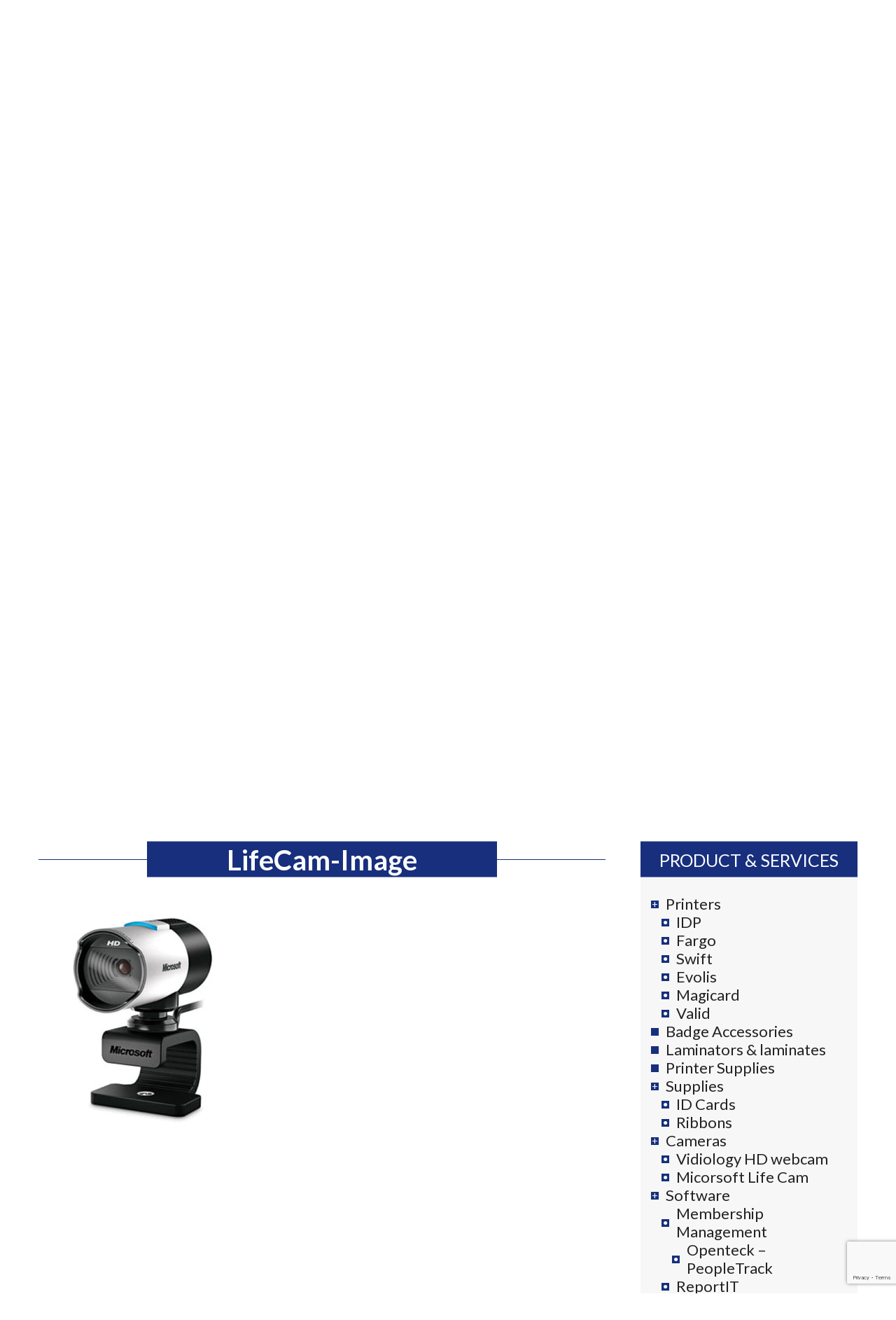

--- FILE ---
content_type: text/html; charset=UTF-8
request_url: https://www.gillid.com/cameras/micorsoft-life-cam/lifecam-image/
body_size: 12663
content:
<!DOCTYPE html>
<html>
<head lang="en">
    <meta charset="UTF-8">

    <meta http-equiv="x-ua-compatible" content="IE=edge" />
    <meta name="viewport" content="width=device-width, initial-scale=1.0" />

    <link href="https://fonts.googleapis.com/css?family=Lato:300,400,500,700,800&display=swap" rel="stylesheet">

    <link rel="stylesheet" href="/wp-content/themes/main/css/style.css?ver=20230209.1" />
    <link rel="stylesheet" href="/wp-content/themes/main/style.css" />

    <title>LifeCam-Image | Gill ID Card Printers &amp; Identification Systems</title>
    
		<!-- All in One SEO Pro 4.9.3 - aioseo.com -->
	<meta name="robots" content="max-image-preview:large" />
	<link rel="canonical" href="https://www.gillid.com/cameras/micorsoft-life-cam/lifecam-image/" />
	<meta name="generator" content="All in One SEO Pro (AIOSEO) 4.9.3" />

		<!-- Global site tag (gtag.js) - Google Analytics -->
<script async src="https://www.googletagmanager.com/gtag/js?id=G-2B4QGFJ1NZ" type="e4adf2463b5aed2a33f1c42c-text/javascript"></script>
<script type="e4adf2463b5aed2a33f1c42c-text/javascript">
 window.dataLayer = window.dataLayer || [];
 function gtag(){dataLayer.push(arguments);}
 gtag('js', new Date());

 gtag('config', 'G-2B4QGFJ1NZ');
</script>
		<script type="application/ld+json" class="aioseo-schema">
			{"@context":"https:\/\/schema.org","@graph":[{"@type":"BreadcrumbList","@id":"https:\/\/www.gillid.com\/cameras\/micorsoft-life-cam\/lifecam-image\/#breadcrumblist","itemListElement":[{"@type":"ListItem","@id":"https:\/\/www.gillid.com#listItem","position":1,"name":"Home","item":"https:\/\/www.gillid.com","nextItem":{"@type":"ListItem","@id":"https:\/\/www.gillid.com\/cameras\/micorsoft-life-cam\/lifecam-image\/#listItem","name":"LifeCam-Image"}},{"@type":"ListItem","@id":"https:\/\/www.gillid.com\/cameras\/micorsoft-life-cam\/lifecam-image\/#listItem","position":2,"name":"LifeCam-Image","previousItem":{"@type":"ListItem","@id":"https:\/\/www.gillid.com#listItem","name":"Home"}}]},{"@type":"ItemPage","@id":"https:\/\/www.gillid.com\/cameras\/micorsoft-life-cam\/lifecam-image\/#itempage","url":"https:\/\/www.gillid.com\/cameras\/micorsoft-life-cam\/lifecam-image\/","name":"LifeCam-Image | Gill ID Card Printers & Identification Systems","inLanguage":"en-US","isPartOf":{"@id":"https:\/\/www.gillid.com\/#website"},"breadcrumb":{"@id":"https:\/\/www.gillid.com\/cameras\/micorsoft-life-cam\/lifecam-image\/#breadcrumblist"},"author":{"@id":"https:\/\/www.gillid.com\/author\/dcswp\/#author"},"creator":{"@id":"https:\/\/www.gillid.com\/author\/dcswp\/#author"},"datePublished":"2019-11-13T16:07:48-05:00","dateModified":"2019-11-19T16:27:39-05:00"},{"@type":"Organization","@id":"https:\/\/www.gillid.com\/#organization","name":"Gill Associates Identification Systems, LLC","description":"IDENTIFYING PEOPLE, PLACES AND THINGS FOR OVER 40 YEARS","url":"https:\/\/www.gillid.com\/","email":"jd@gillid.com","telephone":"+18003344128","logo":{"@type":"ImageObject","url":"https:\/\/www.gillid.com\/wp-content\/uploads\/2019\/11\/LifeCam-Image-e1574180661830.jpg","@id":"https:\/\/www.gillid.com\/cameras\/micorsoft-life-cam\/lifecam-image\/#organizationLogo"},"image":{"@id":"https:\/\/www.gillid.com\/cameras\/micorsoft-life-cam\/lifecam-image\/#organizationLogo"},"sameAs":["https:\/\/www.facebook.com\/gillidsystems"],"address":{"@id":"https:\/\/www.gillid.com\/#postaladdress","@type":"PostalAddress","streetAddress":"2025 Hamburg Turnpike,","postalCode":"07470","addressLocality":"Wayne","addressRegion":"New Jersey","addressCountry":"US"}},{"@type":"Person","@id":"https:\/\/www.gillid.com\/author\/dcswp\/#author","url":"https:\/\/www.gillid.com\/author\/dcswp\/","name":"dcswp","image":{"@type":"ImageObject","url":"https:\/\/secure.gravatar.com\/avatar\/17c935da433af7ff0dcbb9c404df9d959dfe0fc1d6494ace92d3d276b747b31f?s=96&d=mm&r=g"}},{"@type":"WebPage","@id":"https:\/\/www.gillid.com\/cameras\/micorsoft-life-cam\/lifecam-image\/#webpage","url":"https:\/\/www.gillid.com\/cameras\/micorsoft-life-cam\/lifecam-image\/","name":"LifeCam-Image | Gill ID Card Printers & Identification Systems","inLanguage":"en-US","isPartOf":{"@id":"https:\/\/www.gillid.com\/#website"},"breadcrumb":{"@id":"https:\/\/www.gillid.com\/cameras\/micorsoft-life-cam\/lifecam-image\/#breadcrumblist"},"author":{"@id":"https:\/\/www.gillid.com\/author\/dcswp\/#author"},"creator":{"@id":"https:\/\/www.gillid.com\/author\/dcswp\/#author"},"datePublished":"2019-11-13T16:07:48-05:00","dateModified":"2019-11-19T16:27:39-05:00"},{"@type":"WebSite","@id":"https:\/\/www.gillid.com\/#website","url":"https:\/\/www.gillid.com\/","name":"Gill ID Card Printers & Identification Systems","description":"IDENTIFYING PEOPLE, PLACES AND THINGS FOR OVER 40 YEARS","inLanguage":"en-US","publisher":{"@id":"https:\/\/www.gillid.com\/#organization"}}]}
		</script>
		<!-- All in One SEO Pro -->

<link rel='dns-prefetch' href='//www.googletagmanager.com' />
<link rel="alternate" type="application/rss+xml" title="Gill ID Card Printers &amp; Identification Systems &raquo; LifeCam-Image Comments Feed" href="https://www.gillid.com/cameras/micorsoft-life-cam/lifecam-image/feed/" />
<link rel="alternate" title="oEmbed (JSON)" type="application/json+oembed" href="https://www.gillid.com/wp-json/oembed/1.0/embed?url=https%3A%2F%2Fwww.gillid.com%2Fcameras%2Fmicorsoft-life-cam%2Flifecam-image%2F" />
<link rel="alternate" title="oEmbed (XML)" type="text/xml+oembed" href="https://www.gillid.com/wp-json/oembed/1.0/embed?url=https%3A%2F%2Fwww.gillid.com%2Fcameras%2Fmicorsoft-life-cam%2Flifecam-image%2F&#038;format=xml" />
<style id='wp-img-auto-sizes-contain-inline-css' type='text/css'>
img:is([sizes=auto i],[sizes^="auto," i]){contain-intrinsic-size:3000px 1500px}
/*# sourceURL=wp-img-auto-sizes-contain-inline-css */
</style>
<style id='wp-emoji-styles-inline-css' type='text/css'>

	img.wp-smiley, img.emoji {
		display: inline !important;
		border: none !important;
		box-shadow: none !important;
		height: 1em !important;
		width: 1em !important;
		margin: 0 0.07em !important;
		vertical-align: -0.1em !important;
		background: none !important;
		padding: 0 !important;
	}
/*# sourceURL=wp-emoji-styles-inline-css */
</style>
<style id='wp-block-library-inline-css' type='text/css'>
:root{--wp-block-synced-color:#7a00df;--wp-block-synced-color--rgb:122,0,223;--wp-bound-block-color:var(--wp-block-synced-color);--wp-editor-canvas-background:#ddd;--wp-admin-theme-color:#007cba;--wp-admin-theme-color--rgb:0,124,186;--wp-admin-theme-color-darker-10:#006ba1;--wp-admin-theme-color-darker-10--rgb:0,107,160.5;--wp-admin-theme-color-darker-20:#005a87;--wp-admin-theme-color-darker-20--rgb:0,90,135;--wp-admin-border-width-focus:2px}@media (min-resolution:192dpi){:root{--wp-admin-border-width-focus:1.5px}}.wp-element-button{cursor:pointer}:root .has-very-light-gray-background-color{background-color:#eee}:root .has-very-dark-gray-background-color{background-color:#313131}:root .has-very-light-gray-color{color:#eee}:root .has-very-dark-gray-color{color:#313131}:root .has-vivid-green-cyan-to-vivid-cyan-blue-gradient-background{background:linear-gradient(135deg,#00d084,#0693e3)}:root .has-purple-crush-gradient-background{background:linear-gradient(135deg,#34e2e4,#4721fb 50%,#ab1dfe)}:root .has-hazy-dawn-gradient-background{background:linear-gradient(135deg,#faaca8,#dad0ec)}:root .has-subdued-olive-gradient-background{background:linear-gradient(135deg,#fafae1,#67a671)}:root .has-atomic-cream-gradient-background{background:linear-gradient(135deg,#fdd79a,#004a59)}:root .has-nightshade-gradient-background{background:linear-gradient(135deg,#330968,#31cdcf)}:root .has-midnight-gradient-background{background:linear-gradient(135deg,#020381,#2874fc)}:root{--wp--preset--font-size--normal:16px;--wp--preset--font-size--huge:42px}.has-regular-font-size{font-size:1em}.has-larger-font-size{font-size:2.625em}.has-normal-font-size{font-size:var(--wp--preset--font-size--normal)}.has-huge-font-size{font-size:var(--wp--preset--font-size--huge)}.has-text-align-center{text-align:center}.has-text-align-left{text-align:left}.has-text-align-right{text-align:right}.has-fit-text{white-space:nowrap!important}#end-resizable-editor-section{display:none}.aligncenter{clear:both}.items-justified-left{justify-content:flex-start}.items-justified-center{justify-content:center}.items-justified-right{justify-content:flex-end}.items-justified-space-between{justify-content:space-between}.screen-reader-text{border:0;clip-path:inset(50%);height:1px;margin:-1px;overflow:hidden;padding:0;position:absolute;width:1px;word-wrap:normal!important}.screen-reader-text:focus{background-color:#ddd;clip-path:none;color:#444;display:block;font-size:1em;height:auto;left:5px;line-height:normal;padding:15px 23px 14px;text-decoration:none;top:5px;width:auto;z-index:100000}html :where(.has-border-color){border-style:solid}html :where([style*=border-top-color]){border-top-style:solid}html :where([style*=border-right-color]){border-right-style:solid}html :where([style*=border-bottom-color]){border-bottom-style:solid}html :where([style*=border-left-color]){border-left-style:solid}html :where([style*=border-width]){border-style:solid}html :where([style*=border-top-width]){border-top-style:solid}html :where([style*=border-right-width]){border-right-style:solid}html :where([style*=border-bottom-width]){border-bottom-style:solid}html :where([style*=border-left-width]){border-left-style:solid}html :where(img[class*=wp-image-]){height:auto;max-width:100%}:where(figure){margin:0 0 1em}html :where(.is-position-sticky){--wp-admin--admin-bar--position-offset:var(--wp-admin--admin-bar--height,0px)}@media screen and (max-width:600px){html :where(.is-position-sticky){--wp-admin--admin-bar--position-offset:0px}}

/*# sourceURL=wp-block-library-inline-css */
</style><style id='global-styles-inline-css' type='text/css'>
:root{--wp--preset--aspect-ratio--square: 1;--wp--preset--aspect-ratio--4-3: 4/3;--wp--preset--aspect-ratio--3-4: 3/4;--wp--preset--aspect-ratio--3-2: 3/2;--wp--preset--aspect-ratio--2-3: 2/3;--wp--preset--aspect-ratio--16-9: 16/9;--wp--preset--aspect-ratio--9-16: 9/16;--wp--preset--color--black: #000000;--wp--preset--color--cyan-bluish-gray: #abb8c3;--wp--preset--color--white: #ffffff;--wp--preset--color--pale-pink: #f78da7;--wp--preset--color--vivid-red: #cf2e2e;--wp--preset--color--luminous-vivid-orange: #ff6900;--wp--preset--color--luminous-vivid-amber: #fcb900;--wp--preset--color--light-green-cyan: #7bdcb5;--wp--preset--color--vivid-green-cyan: #00d084;--wp--preset--color--pale-cyan-blue: #8ed1fc;--wp--preset--color--vivid-cyan-blue: #0693e3;--wp--preset--color--vivid-purple: #9b51e0;--wp--preset--gradient--vivid-cyan-blue-to-vivid-purple: linear-gradient(135deg,rgb(6,147,227) 0%,rgb(155,81,224) 100%);--wp--preset--gradient--light-green-cyan-to-vivid-green-cyan: linear-gradient(135deg,rgb(122,220,180) 0%,rgb(0,208,130) 100%);--wp--preset--gradient--luminous-vivid-amber-to-luminous-vivid-orange: linear-gradient(135deg,rgb(252,185,0) 0%,rgb(255,105,0) 100%);--wp--preset--gradient--luminous-vivid-orange-to-vivid-red: linear-gradient(135deg,rgb(255,105,0) 0%,rgb(207,46,46) 100%);--wp--preset--gradient--very-light-gray-to-cyan-bluish-gray: linear-gradient(135deg,rgb(238,238,238) 0%,rgb(169,184,195) 100%);--wp--preset--gradient--cool-to-warm-spectrum: linear-gradient(135deg,rgb(74,234,220) 0%,rgb(151,120,209) 20%,rgb(207,42,186) 40%,rgb(238,44,130) 60%,rgb(251,105,98) 80%,rgb(254,248,76) 100%);--wp--preset--gradient--blush-light-purple: linear-gradient(135deg,rgb(255,206,236) 0%,rgb(152,150,240) 100%);--wp--preset--gradient--blush-bordeaux: linear-gradient(135deg,rgb(254,205,165) 0%,rgb(254,45,45) 50%,rgb(107,0,62) 100%);--wp--preset--gradient--luminous-dusk: linear-gradient(135deg,rgb(255,203,112) 0%,rgb(199,81,192) 50%,rgb(65,88,208) 100%);--wp--preset--gradient--pale-ocean: linear-gradient(135deg,rgb(255,245,203) 0%,rgb(182,227,212) 50%,rgb(51,167,181) 100%);--wp--preset--gradient--electric-grass: linear-gradient(135deg,rgb(202,248,128) 0%,rgb(113,206,126) 100%);--wp--preset--gradient--midnight: linear-gradient(135deg,rgb(2,3,129) 0%,rgb(40,116,252) 100%);--wp--preset--font-size--small: 13px;--wp--preset--font-size--medium: 20px;--wp--preset--font-size--large: 36px;--wp--preset--font-size--x-large: 42px;--wp--preset--spacing--20: 0.44rem;--wp--preset--spacing--30: 0.67rem;--wp--preset--spacing--40: 1rem;--wp--preset--spacing--50: 1.5rem;--wp--preset--spacing--60: 2.25rem;--wp--preset--spacing--70: 3.38rem;--wp--preset--spacing--80: 5.06rem;--wp--preset--shadow--natural: 6px 6px 9px rgba(0, 0, 0, 0.2);--wp--preset--shadow--deep: 12px 12px 50px rgba(0, 0, 0, 0.4);--wp--preset--shadow--sharp: 6px 6px 0px rgba(0, 0, 0, 0.2);--wp--preset--shadow--outlined: 6px 6px 0px -3px rgb(255, 255, 255), 6px 6px rgb(0, 0, 0);--wp--preset--shadow--crisp: 6px 6px 0px rgb(0, 0, 0);}:where(.is-layout-flex){gap: 0.5em;}:where(.is-layout-grid){gap: 0.5em;}body .is-layout-flex{display: flex;}.is-layout-flex{flex-wrap: wrap;align-items: center;}.is-layout-flex > :is(*, div){margin: 0;}body .is-layout-grid{display: grid;}.is-layout-grid > :is(*, div){margin: 0;}:where(.wp-block-columns.is-layout-flex){gap: 2em;}:where(.wp-block-columns.is-layout-grid){gap: 2em;}:where(.wp-block-post-template.is-layout-flex){gap: 1.25em;}:where(.wp-block-post-template.is-layout-grid){gap: 1.25em;}.has-black-color{color: var(--wp--preset--color--black) !important;}.has-cyan-bluish-gray-color{color: var(--wp--preset--color--cyan-bluish-gray) !important;}.has-white-color{color: var(--wp--preset--color--white) !important;}.has-pale-pink-color{color: var(--wp--preset--color--pale-pink) !important;}.has-vivid-red-color{color: var(--wp--preset--color--vivid-red) !important;}.has-luminous-vivid-orange-color{color: var(--wp--preset--color--luminous-vivid-orange) !important;}.has-luminous-vivid-amber-color{color: var(--wp--preset--color--luminous-vivid-amber) !important;}.has-light-green-cyan-color{color: var(--wp--preset--color--light-green-cyan) !important;}.has-vivid-green-cyan-color{color: var(--wp--preset--color--vivid-green-cyan) !important;}.has-pale-cyan-blue-color{color: var(--wp--preset--color--pale-cyan-blue) !important;}.has-vivid-cyan-blue-color{color: var(--wp--preset--color--vivid-cyan-blue) !important;}.has-vivid-purple-color{color: var(--wp--preset--color--vivid-purple) !important;}.has-black-background-color{background-color: var(--wp--preset--color--black) !important;}.has-cyan-bluish-gray-background-color{background-color: var(--wp--preset--color--cyan-bluish-gray) !important;}.has-white-background-color{background-color: var(--wp--preset--color--white) !important;}.has-pale-pink-background-color{background-color: var(--wp--preset--color--pale-pink) !important;}.has-vivid-red-background-color{background-color: var(--wp--preset--color--vivid-red) !important;}.has-luminous-vivid-orange-background-color{background-color: var(--wp--preset--color--luminous-vivid-orange) !important;}.has-luminous-vivid-amber-background-color{background-color: var(--wp--preset--color--luminous-vivid-amber) !important;}.has-light-green-cyan-background-color{background-color: var(--wp--preset--color--light-green-cyan) !important;}.has-vivid-green-cyan-background-color{background-color: var(--wp--preset--color--vivid-green-cyan) !important;}.has-pale-cyan-blue-background-color{background-color: var(--wp--preset--color--pale-cyan-blue) !important;}.has-vivid-cyan-blue-background-color{background-color: var(--wp--preset--color--vivid-cyan-blue) !important;}.has-vivid-purple-background-color{background-color: var(--wp--preset--color--vivid-purple) !important;}.has-black-border-color{border-color: var(--wp--preset--color--black) !important;}.has-cyan-bluish-gray-border-color{border-color: var(--wp--preset--color--cyan-bluish-gray) !important;}.has-white-border-color{border-color: var(--wp--preset--color--white) !important;}.has-pale-pink-border-color{border-color: var(--wp--preset--color--pale-pink) !important;}.has-vivid-red-border-color{border-color: var(--wp--preset--color--vivid-red) !important;}.has-luminous-vivid-orange-border-color{border-color: var(--wp--preset--color--luminous-vivid-orange) !important;}.has-luminous-vivid-amber-border-color{border-color: var(--wp--preset--color--luminous-vivid-amber) !important;}.has-light-green-cyan-border-color{border-color: var(--wp--preset--color--light-green-cyan) !important;}.has-vivid-green-cyan-border-color{border-color: var(--wp--preset--color--vivid-green-cyan) !important;}.has-pale-cyan-blue-border-color{border-color: var(--wp--preset--color--pale-cyan-blue) !important;}.has-vivid-cyan-blue-border-color{border-color: var(--wp--preset--color--vivid-cyan-blue) !important;}.has-vivid-purple-border-color{border-color: var(--wp--preset--color--vivid-purple) !important;}.has-vivid-cyan-blue-to-vivid-purple-gradient-background{background: var(--wp--preset--gradient--vivid-cyan-blue-to-vivid-purple) !important;}.has-light-green-cyan-to-vivid-green-cyan-gradient-background{background: var(--wp--preset--gradient--light-green-cyan-to-vivid-green-cyan) !important;}.has-luminous-vivid-amber-to-luminous-vivid-orange-gradient-background{background: var(--wp--preset--gradient--luminous-vivid-amber-to-luminous-vivid-orange) !important;}.has-luminous-vivid-orange-to-vivid-red-gradient-background{background: var(--wp--preset--gradient--luminous-vivid-orange-to-vivid-red) !important;}.has-very-light-gray-to-cyan-bluish-gray-gradient-background{background: var(--wp--preset--gradient--very-light-gray-to-cyan-bluish-gray) !important;}.has-cool-to-warm-spectrum-gradient-background{background: var(--wp--preset--gradient--cool-to-warm-spectrum) !important;}.has-blush-light-purple-gradient-background{background: var(--wp--preset--gradient--blush-light-purple) !important;}.has-blush-bordeaux-gradient-background{background: var(--wp--preset--gradient--blush-bordeaux) !important;}.has-luminous-dusk-gradient-background{background: var(--wp--preset--gradient--luminous-dusk) !important;}.has-pale-ocean-gradient-background{background: var(--wp--preset--gradient--pale-ocean) !important;}.has-electric-grass-gradient-background{background: var(--wp--preset--gradient--electric-grass) !important;}.has-midnight-gradient-background{background: var(--wp--preset--gradient--midnight) !important;}.has-small-font-size{font-size: var(--wp--preset--font-size--small) !important;}.has-medium-font-size{font-size: var(--wp--preset--font-size--medium) !important;}.has-large-font-size{font-size: var(--wp--preset--font-size--large) !important;}.has-x-large-font-size{font-size: var(--wp--preset--font-size--x-large) !important;}
/*# sourceURL=global-styles-inline-css */
</style>

<style id='classic-theme-styles-inline-css' type='text/css'>
/*! This file is auto-generated */
.wp-block-button__link{color:#fff;background-color:#32373c;border-radius:9999px;box-shadow:none;text-decoration:none;padding:calc(.667em + 2px) calc(1.333em + 2px);font-size:1.125em}.wp-block-file__button{background:#32373c;color:#fff;text-decoration:none}
/*# sourceURL=/wp-includes/css/classic-themes.min.css */
</style>
<link rel='stylesheet' id='contact-form-7-css' href='https://www.gillid.com/wp-content/plugins/contact-form-7/includes/css/styles.css?ver=6.1.4' type='text/css' media='all' />
<link rel='stylesheet' id='SFSImainCss-css' href='https://www.gillid.com/wp-content/plugins/ultimate-social-media-icons/css/sfsi-style.css?ver=2.9.6' type='text/css' media='all' />
<script type="e4adf2463b5aed2a33f1c42c-text/javascript" src="https://www.gillid.com/wp-includes/js/jquery/jquery.min.js?ver=3.7.1" id="jquery-core-js"></script>
<script type="e4adf2463b5aed2a33f1c42c-text/javascript" src="https://www.gillid.com/wp-includes/js/jquery/jquery-migrate.min.js?ver=3.4.1" id="jquery-migrate-js"></script>

<!-- Google tag (gtag.js) snippet added by Site Kit -->
<!-- Google Analytics snippet added by Site Kit -->
<script type="e4adf2463b5aed2a33f1c42c-text/javascript" src="https://www.googletagmanager.com/gtag/js?id=G-2B4QGFJ1NZ" id="google_gtagjs-js" async></script>
<script type="e4adf2463b5aed2a33f1c42c-text/javascript" id="google_gtagjs-js-after">
/* <![CDATA[ */
window.dataLayer = window.dataLayer || [];function gtag(){dataLayer.push(arguments);}
gtag("set","linker",{"domains":["www.gillid.com"]});
gtag("js", new Date());
gtag("set", "developer_id.dZTNiMT", true);
gtag("config", "G-2B4QGFJ1NZ");
//# sourceURL=google_gtagjs-js-after
/* ]]> */
</script>
<link rel="https://api.w.org/" href="https://www.gillid.com/wp-json/" /><link rel="alternate" title="JSON" type="application/json" href="https://www.gillid.com/wp-json/wp/v2/media/328" /><link rel="EditURI" type="application/rsd+xml" title="RSD" href="https://www.gillid.com/xmlrpc.php?rsd" />

<link rel='shortlink' href='https://www.gillid.com/?p=328' />
<meta name="generator" content="Site Kit by Google 1.171.0" /><meta name="follow.[base64]" content="E4PHLnVYwmS2Fpm1ewm7"/><link rel="icon" href="https://www.gillid.com/wp-content/uploads/2019/10/cropped-gill-id-logo-32x32.png" sizes="32x32" />
<link rel="icon" href="https://www.gillid.com/wp-content/uploads/2019/10/cropped-gill-id-logo-192x192.png" sizes="192x192" />
<link rel="apple-touch-icon" href="https://www.gillid.com/wp-content/uploads/2019/10/cropped-gill-id-logo-180x180.png" />
<meta name="msapplication-TileImage" content="https://www.gillid.com/wp-content/uploads/2019/10/cropped-gill-id-logo-270x270.png" />
</head>
<body>
    <section class="gill-header">
        <div class="gill-container">
            <div class="gill-header__logo">
                <a href="/"><img src="/wp-content/themes/main/img/common/header/logo.png" alt=""></a>
            </div>
            <div class="gill-header__info">
                <div class="gill-header__info-geo">2025 Hamburg Turnpike, <br>Suite M Wayne, NJ 07470</div>
				<a href="/cdn-cgi/l/email-protection#e68c82a6818f8a8a8f82c885898b" class="gill-header__info-email">Ask a Question<hr><span class="__cf_email__" data-cfemail="5a303e1a3d333636333e74393537">[email&#160;protected]</span></a>
			    <a href="/" class="gill-header__info-phone">Call Us! <hr>(800) 334-4128</a>
            </div>
        </div>
    </section>
    <section class="gill-top-menu">
        <div class="gill-container">
            <button type="button" class="navbar-toggle" data-toggle="collapse" data-target=".gill-top-menu__list-wrapper">
                <span class="icon-bar"></span>
                <span class="icon-bar"></span>
                <span class="icon-bar"></span>
            </button>
            <div class="gill-top-menu__list-wrapper navbar-collapse collapse">
				<ul id="menu-header-menu" class="gill-top-menu__list"><li id="menu-item-26" class="menu-item menu-item-type-post_type menu-item-object-page menu-item-home menu-item-26"><a href="https://www.gillid.com/">Home</a></li>
<li id="menu-item-25" class="menu-item menu-item-type-post_type menu-item-object-page menu-item-25"><a href="https://www.gillid.com/why-us/">Why us</a></li>
<li id="menu-item-164" class="menu-item menu-item-type-custom menu-item-object-custom menu-item-has-children menu-item-164"><a>Products &#038; Services</a>
<ul class="sub-menu">
	<li id="menu-item-80" class="menu-item menu-item-type-post_type menu-item-object-page menu-item-has-children menu-item-80"><a href="https://www.gillid.com/printers/">Printers</a>
	<ul class="sub-menu">
		<li id="menu-item-229" class="menu-item menu-item-type-post_type menu-item-object-page menu-item-229"><a href="https://www.gillid.com/printers/id-printers/">IDP</a></li>
		<li id="menu-item-224" class="menu-item menu-item-type-post_type menu-item-object-page menu-item-224"><a href="https://www.gillid.com/printers/swift/">Swift</a></li>
		<li id="menu-item-230" class="menu-item menu-item-type-post_type menu-item-object-page menu-item-230"><a href="https://www.gillid.com/printers/valid/">Valid</a></li>
		<li id="menu-item-228" class="menu-item menu-item-type-post_type menu-item-object-page menu-item-228"><a href="https://www.gillid.com/printers/fargo/">Fargo</a></li>
		<li id="menu-item-226" class="menu-item menu-item-type-post_type menu-item-object-page menu-item-226"><a href="https://www.gillid.com/printers/magicard/">Magicard</a></li>
		<li id="menu-item-225" class="menu-item menu-item-type-post_type menu-item-object-page menu-item-225"><a href="https://www.gillid.com/printers/evolis/">Evolis</a></li>
	</ul>
</li>
	<li id="menu-item-77" class="menu-item menu-item-type-post_type menu-item-object-page menu-item-77"><a href="https://www.gillid.com/printer-supplies/">Printer Supplies</a></li>
	<li id="menu-item-283" class="menu-item menu-item-type-post_type menu-item-object-page menu-item-has-children menu-item-283"><a href="https://www.gillid.com/supplies/">Supplies</a>
	<ul class="sub-menu">
		<li id="menu-item-282" class="menu-item menu-item-type-post_type menu-item-object-page menu-item-282"><a href="https://www.gillid.com/supplies/id-cards/">ID Cards</a></li>
	</ul>
</li>
	<li id="menu-item-75" class="menu-item menu-item-type-post_type menu-item-object-page menu-item-75"><a href="https://www.gillid.com/badge-accessories/">Badge Accessories</a></li>
	<li id="menu-item-78" class="menu-item menu-item-type-post_type menu-item-object-page menu-item-has-children menu-item-78"><a href="https://www.gillid.com/cameras/">Cameras</a>
	<ul class="sub-menu">
		<li id="menu-item-272" class="menu-item menu-item-type-post_type menu-item-object-page menu-item-272"><a href="https://www.gillid.com/cameras/micorsoft-life-cam/">Micorsoft Life Cam</a></li>
		<li id="menu-item-271" class="menu-item menu-item-type-post_type menu-item-object-page menu-item-271"><a href="https://www.gillid.com/cameras/vidiology-hd-webcam/">Vidiology HD webcam</a></li>
	</ul>
</li>
	<li id="menu-item-79" class="menu-item menu-item-type-post_type menu-item-object-page menu-item-has-children menu-item-79"><a href="https://www.gillid.com/sofware/">Software</a>
	<ul class="sub-menu">
		<li id="menu-item-205" class="menu-item menu-item-type-post_type menu-item-object-page menu-item-205"><a href="https://www.gillid.com/sofware/card-design-and-production/">Card design and production</a></li>
		<li id="menu-item-204" class="menu-item menu-item-type-post_type menu-item-object-page menu-item-204"><a href="https://www.gillid.com/sofware/membership-management/">Membership Management</a></li>
		<li id="menu-item-203" class="menu-item menu-item-type-post_type menu-item-object-page menu-item-203"><a href="https://www.gillid.com/sofware/visitor-mangement/">Visitor Mangement</a></li>
		<li id="menu-item-202" class="menu-item menu-item-type-post_type menu-item-object-page menu-item-202"><a href="https://www.gillid.com/sofware/reportit/">ReportIT</a></li>
	</ul>
</li>
	<li id="menu-item-76" class="menu-item menu-item-type-post_type menu-item-object-page menu-item-76"><a href="https://www.gillid.com/laminators-laminates/">Laminators &#038; laminates</a></li>
	<li id="menu-item-180" class="menu-item menu-item-type-post_type menu-item-object-page menu-item-has-children menu-item-180"><a href="https://www.gillid.com/custom-printing/">Custom Printing</a>
	<ul class="sub-menu">
		<li id="menu-item-178" class="menu-item menu-item-type-post_type menu-item-object-page menu-item-178"><a href="https://www.gillid.com/custom-printing/custom-id-cards/">Custom ID cards</a></li>
		<li id="menu-item-179" class="menu-item menu-item-type-post_type menu-item-object-page menu-item-179"><a href="https://www.gillid.com/custom-printing/custom-key-tags/">Custom key tags</a></li>
		<li id="menu-item-181" class="menu-item menu-item-type-post_type menu-item-object-page menu-item-181"><a href="https://www.gillid.com/custom-printing/hangtags-parking-decals/">Hangtags Parking decals</a></li>
		<li id="menu-item-182" class="menu-item menu-item-type-post_type menu-item-object-page menu-item-182"><a href="https://www.gillid.com/custom-printing/parks-rec-condo/">Parks rec condo</a></li>
	</ul>
</li>
</ul>
</li>
<li id="menu-item-23" class="menu-item menu-item-type-post_type menu-item-object-page menu-item-23"><a href="https://www.gillid.com/customer-support/">Customer Support</a></li>
<li id="menu-item-22" class="menu-item menu-item-type-post_type menu-item-object-page menu-item-22"><a href="https://www.gillid.com/news/">News</a></li>
<li id="menu-item-21" class="menu-item menu-item-type-post_type menu-item-object-page menu-item-21"><a href="https://www.gillid.com/contact/">Contact</a></li>
<li id="menu-item-29" class="bg-facebook menu-item menu-item-type-custom menu-item-object-custom menu-item-29"><a href="https://www.facebook.com/gillidsystems/">Fb</a></li>
<li id="menu-item-30" class="bg-twitter menu-item menu-item-type-custom menu-item-object-custom menu-item-30"><a href="https://twitter.com/gill_id_systems">Tw</a></li>
</ul>            </div>
        </div>
    </section>
    <section class="gill-top-slider" style="background-image: url(/wp-content/themes/main/img/common/top-slider/image.jpg)">
        <div class="gill-container">
            <div class="gill-top-slider__text">Identifying People &amp; Assets for over 45 years</div>
        </div>
    </section>
    <section class="gill-top-form">
        <div class="gill-container">
            
<div class="wpcf7 no-js" id="wpcf7-f31-o1" lang="en-US" dir="ltr" data-wpcf7-id="31">
<div class="screen-reader-response"><p role="status" aria-live="polite" aria-atomic="true"></p> <ul></ul></div>
<form action="/cameras/micorsoft-life-cam/lifecam-image/#wpcf7-f31-o1" method="post" class="wpcf7-form init" aria-label="Contact form" novalidate="novalidate" data-status="init">
<fieldset class="hidden-fields-container"><input type="hidden" name="_wpcf7" value="31" /><input type="hidden" name="_wpcf7_version" value="6.1.4" /><input type="hidden" name="_wpcf7_locale" value="en_US" /><input type="hidden" name="_wpcf7_unit_tag" value="wpcf7-f31-o1" /><input type="hidden" name="_wpcf7_container_post" value="0" /><input type="hidden" name="_wpcf7_posted_data_hash" value="" /><input type="hidden" name="_wpcf7_recaptcha_response" value="" />
</fieldset>
<div class="gill-top-form__wrapper">
	<p><span class="wpcf7-form-control-wrap" data-name="your-name"><input size="40" maxlength="400" class="wpcf7-form-control wpcf7-text wpcf7-validates-as-required gill-top-form__input gill-top-form__input__m-name" aria-required="true" aria-invalid="false" placeholder="Your ?name" value="" type="text" name="your-name" /></span><span class="wpcf7-form-control-wrap" data-name="your-email"><input size="40" maxlength="400" class="wpcf7-form-control wpcf7-text wpcf7-validates-as-required gill-top-form__input gill-top-form__input__m-email" aria-required="true" aria-invalid="false" placeholder="Your email" value="" type="text" name="your-email" /></span><span class="wpcf7-form-control-wrap" data-name="your-phone"><input size="40" maxlength="400" class="wpcf7-form-control wpcf7-text wpcf7-validates-as-required gill-top-form__input gill-top-form__input__m-phone phone-mask" aria-required="true" aria-invalid="false" placeholder="Your phone" value="" type="text" name="your-phone" /></span><span class="wpcf7-form-control-wrap" data-name="your-message"><input size="40" maxlength="400" class="wpcf7-form-control wpcf7-text wpcf7-validates-as-required gill-top-form__input gill-top-form__input__m-message" aria-required="true" aria-invalid="false" placeholder="Your message" value="" type="text" name="your-message" /></span><input class="wpcf7-form-control wpcf7-submit has-spinner gill-top-form__button" type="submit" value="Get a Quote" />
	</p>
</div><div class="wpcf7-response-output" aria-hidden="true"></div>
</form>
</div>
        </div>
    </section>
	
    <div class="gill-container">
        <div class="gill-inner-page">
            <div class="gill-inner-page__content">
                <h1 class="gill-section-title">
                    <div class="gill-section-title__text"><span>LifeCam-Image</span></div>
                </h1>

				<p class="attachment"><a href='https://www.gillid.com/wp-content/uploads/2019/11/LifeCam-Image-e1574180661830.jpg'><img fetchpriority="high" decoding="async" width="300" height="300" src="https://www.gillid.com/wp-content/uploads/2019/11/LifeCam-Image-300x300.jpg" class="attachment-medium size-medium" alt="" srcset="https://www.gillid.com/wp-content/uploads/2019/11/LifeCam-Image-300x300.jpg 300w, https://www.gillid.com/wp-content/uploads/2019/11/LifeCam-Image-e1574180661830.jpg 150w" sizes="(max-width: 300px) 100vw, 300px" title="LifeCam-Image | Gill ID Card Printers &amp; Identification Systems" /></a></p>

            </div>
            <div class="gill-inner-page__sidebar">
                <div class="gill-sidebar">

	<div class="gill-sidebar__title">Product & Services</div>
	<div class="gill-sidebar__menu">
		<ul id="menu-product-services" class="gill-sidebar__menu-list"><li id="menu-item-119" class="menu-item menu-item-type-post_type menu-item-object-page menu-item-has-children menu-item-119"><a href="https://www.gillid.com/printers/">Printers</a>
<ul class="sub-menu">
	<li id="menu-item-243" class="menu-item menu-item-type-post_type menu-item-object-page menu-item-243"><a href="https://www.gillid.com/printers/id-printers/">IDP</a></li>
	<li id="menu-item-242" class="menu-item menu-item-type-post_type menu-item-object-page menu-item-242"><a href="https://www.gillid.com/printers/fargo/">Fargo</a></li>
	<li id="menu-item-238" class="menu-item menu-item-type-post_type menu-item-object-page menu-item-238"><a href="https://www.gillid.com/printers/swift/">Swift</a></li>
	<li id="menu-item-239" class="menu-item menu-item-type-post_type menu-item-object-page menu-item-239"><a href="https://www.gillid.com/printers/evolis/">Evolis</a></li>
	<li id="menu-item-240" class="menu-item menu-item-type-post_type menu-item-object-page menu-item-240"><a href="https://www.gillid.com/printers/magicard/">Magicard</a></li>
	<li id="menu-item-244" class="menu-item menu-item-type-post_type menu-item-object-page menu-item-244"><a href="https://www.gillid.com/printers/valid/">Valid</a></li>
</ul>
</li>
<li id="menu-item-114" class="menu-item menu-item-type-post_type menu-item-object-page menu-item-114"><a href="https://www.gillid.com/badge-accessories/">Badge Accessories</a></li>
<li id="menu-item-115" class="menu-item menu-item-type-post_type menu-item-object-page menu-item-115"><a href="https://www.gillid.com/laminators-laminates/">Laminators &#038; laminates</a></li>
<li id="menu-item-116" class="menu-item menu-item-type-post_type menu-item-object-page menu-item-116"><a href="https://www.gillid.com/printer-supplies/">Printer Supplies</a></li>
<li id="menu-item-285" class="menu-item menu-item-type-post_type menu-item-object-page menu-item-has-children menu-item-285"><a href="https://www.gillid.com/supplies/">Supplies</a>
<ul class="sub-menu">
	<li id="menu-item-284" class="menu-item menu-item-type-post_type menu-item-object-page menu-item-284"><a href="https://www.gillid.com/supplies/id-cards/">ID Cards</a></li>
	<li id="menu-item-419" class="menu-item menu-item-type-post_type menu-item-object-page menu-item-419"><a href="https://www.gillid.com/supplies/ribbons/">Ribbons</a></li>
</ul>
</li>
<li id="menu-item-117" class="menu-item menu-item-type-post_type menu-item-object-page menu-item-has-children menu-item-117"><a href="https://www.gillid.com/cameras/">Cameras</a>
<ul class="sub-menu">
	<li id="menu-item-266" class="menu-item menu-item-type-post_type menu-item-object-page menu-item-266"><a href="https://www.gillid.com/cameras/vidiology-hd-webcam/">Vidiology HD webcam</a></li>
	<li id="menu-item-267" class="menu-item menu-item-type-post_type menu-item-object-page menu-item-267"><a href="https://www.gillid.com/cameras/micorsoft-life-cam/">Micorsoft Life Cam</a></li>
</ul>
</li>
<li id="menu-item-118" class="menu-item menu-item-type-post_type menu-item-object-page menu-item-has-children menu-item-118"><a href="https://www.gillid.com/sofware/">Software</a>
<ul class="sub-menu">
	<li id="menu-item-208" class="menu-item menu-item-type-post_type menu-item-object-page menu-item-has-children menu-item-208"><a href="https://www.gillid.com/sofware/membership-management/">Membership Management</a>
	<ul class="sub-menu">
		<li id="menu-item-256" class="menu-item menu-item-type-post_type menu-item-object-page menu-item-256"><a href="https://www.gillid.com/sofware/membership-management/openteck-peopletrack/">Openteck – PeopleTrack</a></li>
	</ul>
</li>
	<li id="menu-item-206" class="menu-item menu-item-type-post_type menu-item-object-page menu-item-206"><a href="https://www.gillid.com/sofware/reportit/">ReportIT</a></li>
	<li id="menu-item-209" class="menu-item menu-item-type-post_type menu-item-object-page menu-item-has-children menu-item-209"><a href="https://www.gillid.com/sofware/card-design-and-production/">Card design and production</a>
	<ul class="sub-menu">
		<li id="menu-item-253" class="menu-item menu-item-type-post_type menu-item-object-page menu-item-253"><a href="https://www.gillid.com/sofware/card-design-and-production/card-exchange-producer/">Card Exchange (Producer)</a></li>
		<li id="menu-item-251" class="menu-item menu-item-type-post_type menu-item-object-page menu-item-251"><a href="https://www.gillid.com/sofware/card-design-and-production/edikio/">Edikio</a></li>
		<li id="menu-item-252" class="menu-item menu-item-type-post_type menu-item-object-page menu-item-252"><a href="https://www.gillid.com/sofware/card-design-and-production/valid-weblink/">Valid Weblink</a></li>
	</ul>
</li>
	<li id="menu-item-207" class="menu-item menu-item-type-post_type menu-item-object-page menu-item-has-children menu-item-207"><a href="https://www.gillid.com/sofware/visitor-mangement/">Visitor Mangement</a>
	<ul class="sub-menu">
		<li id="menu-item-268" class="menu-item menu-item-type-post_type menu-item-object-page menu-item-268"><a href="https://www.gillid.com/sofware/visitor-mangement/stopware-passage-point/">Stopware – Passage Point</a></li>
		<li id="menu-item-269" class="menu-item menu-item-type-post_type menu-item-object-page menu-item-269"><a href="https://www.gillid.com/sofware/visitor-mangement/cardexchange-visitor/">CardExchange (Visitor)</a></li>
	</ul>
</li>
</ul>
</li>
<li id="menu-item-185" class="menu-item menu-item-type-post_type menu-item-object-page menu-item-has-children menu-item-185"><a href="https://www.gillid.com/custom-printing/">Custom Printing</a>
<ul class="sub-menu">
	<li id="menu-item-183" class="menu-item menu-item-type-post_type menu-item-object-page menu-item-183"><a href="https://www.gillid.com/custom-printing/custom-id-cards/">Custom ID cards</a></li>
	<li id="menu-item-184" class="menu-item menu-item-type-post_type menu-item-object-page menu-item-184"><a href="https://www.gillid.com/custom-printing/custom-key-tags/">Custom key tags</a></li>
	<li id="menu-item-187" class="menu-item menu-item-type-post_type menu-item-object-page menu-item-187"><a href="https://www.gillid.com/custom-printing/hangtags-parking-decals/">Hangtags Parking decals</a></li>
	<li id="menu-item-188" class="menu-item menu-item-type-post_type menu-item-object-page menu-item-188"><a href="https://www.gillid.com/custom-printing/parks-rec-condo/">Parks rec condo</a></li>
</ul>
</li>
<li id="menu-item-186" class="menu-item menu-item-type-post_type menu-item-object-page menu-item-186"><a href="https://www.gillid.com/customer-support/">Customer Support</a></li>
</ul>	</div>

	<div class="gill-sidebar__title">Customer survey</div>
	<div class="gill-sidebar__text">
		<strong>How are we doing?</strong> Please take our quick 3 question survey and let knw what you think of our service.
	</div>

	<div class="gill-sidebar__title">Partners</div>
	<div class="gill-sidebar__partners">
		<div class="gill-sidebar__partners-list">
			
			<img src="/wp-content/themes/main/img/inner/sidebar/partners2.png" alt="">
			<img src="/wp-content/themes/main/img/inner/sidebar/partners3.png" alt="">
			<img src="/wp-content/themes/main/img/inner/sidebar/partners4.png" alt="">
			<img src="/wp-content/uploads/2019/12/Magicard-e1576532049730.gif" alt="">
			<img src="/wp-content/uploads/2019/12/Valid-USA__334840__Valid-alternate-logo-png-e1576532068283.png" alt="">
			
		</div>
	</div>
</div>            </div>
        </div>
    </div>

    <section class="gill-review-us">
	<div class="gill-section-title">
		<div class="gill-section-title__text"><span>We value your opinion. Review Us!</span></div>
	</div>
	<div class="gill-container">
		<div class="gill-review-us__list">
			<div class="gill-review-us__item">
				<a href="https://www.facebook.com/pg/gillidsystems/reviews/" ><img src="/wp-content/themes/main/img/index/review-us/facebook.jpg" alt=""></a>
				
			</div>
			<div class="gill-review-us__item">
			   <a href="https://search.google.com/local/writereview?placeid=ChIJWbp48yMDw4kRSNxgJnDIYU4"  ><img src="/wp-content/themes/main/img/index/review-us/google.jpg" alt=""></a>
				
			</div>
		</div>
	</div>
</section>
<section class="gill-footer">
        <div class="gill-container">
            <div class="gill-footer__left">
                <div class="gill-footer__logo">
                    <a href="/"><img src="/wp-content/themes/main/img/common/footer/logo.png" alt=""></a>
                </div>
				<ul id="menu-footer-menu" class="gill-footer__menu"><li id="menu-item-50" class="menu-item menu-item-type-post_type menu-item-object-page menu-item-home menu-item-50"><a href="https://www.gillid.com/">Home</a></li>
<li id="menu-item-51" class="menu-item menu-item-type-post_type menu-item-object-page menu-item-51"><a href="https://www.gillid.com/why-us/">Why us</a></li>
<li id="menu-item-52" class="menu-item menu-item-type-post_type menu-item-object-page menu-item-52"><a href="https://www.gillid.com/products-services/">Products &#038; Services</a></li>
<li id="menu-item-53" class="menu-item menu-item-type-post_type menu-item-object-page menu-item-53"><a href="https://www.gillid.com/customer-support/">Customer Support</a></li>
<li id="menu-item-54" class="menu-item menu-item-type-post_type menu-item-object-page menu-item-54"><a href="https://www.gillid.com/news/">News</a></li>
<li id="menu-item-55" class="menu-item menu-item-type-post_type menu-item-object-page menu-item-55"><a href="https://www.gillid.com/contact/">Contact</a></li>
</ul>            </div>
            <div class="gill-footer__right">
                <div class="gill-footer__info">
                    <div class="gill-footer__info-geo">2025 Hamburg Turnpike, <br>Suite M Wayne, NJ 07470</div>
                    <a href="/" class="gill-footer__info-email"><span class="__cf_email__" data-cfemail="412b250126282d2d28256f222e2c">[email&#160;protected]</span></a>
                    <a href="/" class="gill-footer__info-phone">(800) 334-4128</a>
                    <a href="/" class="gill-footer__info-time">8 AM to 5 PM <br>Monday-Friday</a>
                </div>
            </div>
        </div>
        <div class="gill-container">
            
			<div class="gill-footer__copy"><a href="https://delugeinteractive.com">Website Design</a> by Deluge Interactive</a></div>
    </section>

	<script data-cfasync="false" src="/cdn-cgi/scripts/5c5dd728/cloudflare-static/email-decode.min.js"></script><script type="speculationrules">
{"prefetch":[{"source":"document","where":{"and":[{"href_matches":"/*"},{"not":{"href_matches":["/wp-*.php","/wp-admin/*","/wp-content/uploads/*","/wp-content/*","/wp-content/plugins/*","/wp-content/themes/main/*","/*\\?(.+)"]}},{"not":{"selector_matches":"a[rel~=\"nofollow\"]"}},{"not":{"selector_matches":".no-prefetch, .no-prefetch a"}}]},"eagerness":"conservative"}]}
</script>
                <!--facebook like and share js -->
                <div id="fb-root"></div>
                <script type="e4adf2463b5aed2a33f1c42c-text/javascript">
                    (function(d, s, id) {
                        var js, fjs = d.getElementsByTagName(s)[0];
                        if (d.getElementById(id)) return;
                        js = d.createElement(s);
                        js.id = id;
                        js.src = "https://connect.facebook.net/en_US/sdk.js#xfbml=1&version=v3.2";
                        fjs.parentNode.insertBefore(js, fjs);
                    }(document, 'script', 'facebook-jssdk'));
                </script>
                <script type="e4adf2463b5aed2a33f1c42c-text/javascript">
window.addEventListener('sfsi_functions_loaded', function() {
    if (typeof sfsi_responsive_toggle == 'function') {
        sfsi_responsive_toggle(0);
        // console.log('sfsi_responsive_toggle');

    }
})
</script>
    <script type="e4adf2463b5aed2a33f1c42c-text/javascript">
        window.addEventListener('sfsi_functions_loaded', function () {
            if (typeof sfsi_plugin_version == 'function') {
                sfsi_plugin_version(2.77);
            }
        });

        function sfsi_processfurther(ref) {
            var feed_id = '[base64]';
            var feedtype = 8;
            var email = jQuery(ref).find('input[name="email"]').val();
            var filter = /^(([^<>()[\]\\.,;:\s@\"]+(\.[^<>()[\]\\.,;:\s@\"]+)*)|(\".+\"))@((\[[0-9]{1,3}\.[0-9]{1,3}\.[0-9]{1,3}\.[0-9]{1,3}\])|(([a-zA-Z\-0-9]+\.)+[a-zA-Z]{2,}))$/;
            if ((email != "Enter your email") && (filter.test(email))) {
                if (feedtype == "8") {
                    var url = "https://api.follow.it/subscription-form/" + feed_id + "/" + feedtype;
                    window.open(url, "popupwindow", "scrollbars=yes,width=1080,height=760");
                    return true;
                }
            } else {
                alert("Please enter email address");
                jQuery(ref).find('input[name="email"]').focus();
                return false;
            }
        }
    </script>
    <style type="text/css" aria-selected="true">
        .sfsi_subscribe_Popinner {
             width: 100% !important;

            height: auto !important;

         padding: 18px 0px !important;

            background-color: #ffffff !important;
        }

        .sfsi_subscribe_Popinner form {
            margin: 0 20px !important;
        }

        .sfsi_subscribe_Popinner h5 {
            font-family: Helvetica,Arial,sans-serif !important;

             font-weight: bold !important;   color:#000000 !important; font-size: 16px !important;   text-align:center !important; margin: 0 0 10px !important;
            padding: 0 !important;
        }

        .sfsi_subscription_form_field {
            margin: 5px 0 !important;
            width: 100% !important;
            display: inline-flex;
            display: -webkit-inline-flex;
        }

        .sfsi_subscription_form_field input {
            width: 100% !important;
            padding: 10px 0px !important;
        }

        .sfsi_subscribe_Popinner input[type=email] {
         font-family: Helvetica,Arial,sans-serif !important;   font-style:normal !important;  color: #000000 !important;   font-size:14px !important; text-align: center !important;        }

        .sfsi_subscribe_Popinner input[type=email]::-webkit-input-placeholder {

         font-family: Helvetica,Arial,sans-serif !important;   font-style:normal !important;  color:#000000 !important; font-size: 14px !important;   text-align:center !important;        }

        .sfsi_subscribe_Popinner input[type=email]:-moz-placeholder {
            /* Firefox 18- */
         font-family: Helvetica,Arial,sans-serif !important;   font-style:normal !important;   color:#000000 !important; font-size: 14px !important;   text-align:center !important;
        }

        .sfsi_subscribe_Popinner input[type=email]::-moz-placeholder {
            /* Firefox 19+ */
         font-family: Helvetica,Arial,sans-serif !important;   font-style: normal !important;
              color:#000000 !important; font-size: 14px !important;   text-align:center !important;        }

        .sfsi_subscribe_Popinner input[type=email]:-ms-input-placeholder {

            font-family: Helvetica,Arial,sans-serif !important;  font-style:normal !important;  color: #000000 !important;  font-size:14px !important;
         text-align: center !important;        }

        .sfsi_subscribe_Popinner input[type=submit] {

         font-family: Helvetica,Arial,sans-serif !important;   font-weight: bold !important;   color:#000000 !important; font-size: 16px !important;   text-align:center !important; background-color: #dedede !important;        }

                .sfsi_shortcode_container {
            float: left;
        }

        .sfsi_shortcode_container .norm_row .sfsi_wDiv {
            position: relative !important;
        }

        .sfsi_shortcode_container .sfsi_holders {
            display: none;
        }

            </style>

    <script type="e4adf2463b5aed2a33f1c42c-text/javascript" src="https://www.gillid.com/wp-includes/js/dist/hooks.min.js?ver=dd5603f07f9220ed27f1" id="wp-hooks-js"></script>
<script type="e4adf2463b5aed2a33f1c42c-text/javascript" src="https://www.gillid.com/wp-includes/js/dist/i18n.min.js?ver=c26c3dc7bed366793375" id="wp-i18n-js"></script>
<script type="e4adf2463b5aed2a33f1c42c-text/javascript" id="wp-i18n-js-after">
/* <![CDATA[ */
wp.i18n.setLocaleData( { 'text direction\u0004ltr': [ 'ltr' ] } );
//# sourceURL=wp-i18n-js-after
/* ]]> */
</script>
<script type="e4adf2463b5aed2a33f1c42c-text/javascript" src="https://www.gillid.com/wp-content/plugins/contact-form-7/includes/swv/js/index.js?ver=6.1.4" id="swv-js"></script>
<script type="e4adf2463b5aed2a33f1c42c-text/javascript" id="contact-form-7-js-before">
/* <![CDATA[ */
var wpcf7 = {
    "api": {
        "root": "https:\/\/www.gillid.com\/wp-json\/",
        "namespace": "contact-form-7\/v1"
    }
};
//# sourceURL=contact-form-7-js-before
/* ]]> */
</script>
<script type="e4adf2463b5aed2a33f1c42c-text/javascript" src="https://www.gillid.com/wp-content/plugins/contact-form-7/includes/js/index.js?ver=6.1.4" id="contact-form-7-js"></script>
<script type="e4adf2463b5aed2a33f1c42c-text/javascript" src="https://www.gillid.com/wp-includes/js/jquery/ui/core.min.js?ver=1.13.3" id="jquery-ui-core-js"></script>
<script type="e4adf2463b5aed2a33f1c42c-text/javascript" src="https://www.gillid.com/wp-content/plugins/ultimate-social-media-icons/js/shuffle/modernizr.custom.min.js?ver=1029bc012a79e97b4dedbb147b531283" id="SFSIjqueryModernizr-js"></script>
<script type="e4adf2463b5aed2a33f1c42c-text/javascript" src="https://www.gillid.com/wp-content/plugins/ultimate-social-media-icons/js/shuffle/jquery.shuffle.min.js?ver=1029bc012a79e97b4dedbb147b531283" id="SFSIjqueryShuffle-js"></script>
<script type="e4adf2463b5aed2a33f1c42c-text/javascript" src="https://www.gillid.com/wp-content/plugins/ultimate-social-media-icons/js/shuffle/random-shuffle-min.js?ver=1029bc012a79e97b4dedbb147b531283" id="SFSIjqueryrandom-shuffle-js"></script>
<script type="e4adf2463b5aed2a33f1c42c-text/javascript" id="SFSICustomJs-js-extra">
/* <![CDATA[ */
var sfsi_icon_ajax_object = {"nonce":"c07cb960c3","ajax_url":"https://www.gillid.com/wp-admin/admin-ajax.php","plugin_url":"https://www.gillid.com/wp-content/plugins/ultimate-social-media-icons/"};
//# sourceURL=SFSICustomJs-js-extra
/* ]]> */
</script>
<script type="e4adf2463b5aed2a33f1c42c-text/javascript" src="https://www.gillid.com/wp-content/plugins/ultimate-social-media-icons/js/custom.js?ver=2.9.6" id="SFSICustomJs-js"></script>
<script type="e4adf2463b5aed2a33f1c42c-text/javascript" src="https://www.google.com/recaptcha/api.js?render=6LcjOsoUAAAAAMKhWB7Ua024Uo22iMgmvEBjLddN&amp;ver=3.0" id="google-recaptcha-js"></script>
<script type="e4adf2463b5aed2a33f1c42c-text/javascript" src="https://www.gillid.com/wp-includes/js/dist/vendor/wp-polyfill.min.js?ver=3.15.0" id="wp-polyfill-js"></script>
<script type="e4adf2463b5aed2a33f1c42c-text/javascript" id="wpcf7-recaptcha-js-before">
/* <![CDATA[ */
var wpcf7_recaptcha = {
    "sitekey": "6LcjOsoUAAAAAMKhWB7Ua024Uo22iMgmvEBjLddN",
    "actions": {
        "homepage": "homepage",
        "contactform": "contactform"
    }
};
//# sourceURL=wpcf7-recaptcha-js-before
/* ]]> */
</script>
<script type="e4adf2463b5aed2a33f1c42c-text/javascript" src="https://www.gillid.com/wp-content/plugins/contact-form-7/modules/recaptcha/index.js?ver=6.1.4" id="wpcf7-recaptcha-js"></script>
<script id="wp-emoji-settings" type="application/json">
{"baseUrl":"https://s.w.org/images/core/emoji/17.0.2/72x72/","ext":".png","svgUrl":"https://s.w.org/images/core/emoji/17.0.2/svg/","svgExt":".svg","source":{"concatemoji":"https://www.gillid.com/wp-includes/js/wp-emoji-release.min.js?ver=1029bc012a79e97b4dedbb147b531283"}}
</script>
<script type="e4adf2463b5aed2a33f1c42c-module">
/* <![CDATA[ */
/*! This file is auto-generated */
const a=JSON.parse(document.getElementById("wp-emoji-settings").textContent),o=(window._wpemojiSettings=a,"wpEmojiSettingsSupports"),s=["flag","emoji"];function i(e){try{var t={supportTests:e,timestamp:(new Date).valueOf()};sessionStorage.setItem(o,JSON.stringify(t))}catch(e){}}function c(e,t,n){e.clearRect(0,0,e.canvas.width,e.canvas.height),e.fillText(t,0,0);t=new Uint32Array(e.getImageData(0,0,e.canvas.width,e.canvas.height).data);e.clearRect(0,0,e.canvas.width,e.canvas.height),e.fillText(n,0,0);const a=new Uint32Array(e.getImageData(0,0,e.canvas.width,e.canvas.height).data);return t.every((e,t)=>e===a[t])}function p(e,t){e.clearRect(0,0,e.canvas.width,e.canvas.height),e.fillText(t,0,0);var n=e.getImageData(16,16,1,1);for(let e=0;e<n.data.length;e++)if(0!==n.data[e])return!1;return!0}function u(e,t,n,a){switch(t){case"flag":return n(e,"\ud83c\udff3\ufe0f\u200d\u26a7\ufe0f","\ud83c\udff3\ufe0f\u200b\u26a7\ufe0f")?!1:!n(e,"\ud83c\udde8\ud83c\uddf6","\ud83c\udde8\u200b\ud83c\uddf6")&&!n(e,"\ud83c\udff4\udb40\udc67\udb40\udc62\udb40\udc65\udb40\udc6e\udb40\udc67\udb40\udc7f","\ud83c\udff4\u200b\udb40\udc67\u200b\udb40\udc62\u200b\udb40\udc65\u200b\udb40\udc6e\u200b\udb40\udc67\u200b\udb40\udc7f");case"emoji":return!a(e,"\ud83e\u1fac8")}return!1}function f(e,t,n,a){let r;const o=(r="undefined"!=typeof WorkerGlobalScope&&self instanceof WorkerGlobalScope?new OffscreenCanvas(300,150):document.createElement("canvas")).getContext("2d",{willReadFrequently:!0}),s=(o.textBaseline="top",o.font="600 32px Arial",{});return e.forEach(e=>{s[e]=t(o,e,n,a)}),s}function r(e){var t=document.createElement("script");t.src=e,t.defer=!0,document.head.appendChild(t)}a.supports={everything:!0,everythingExceptFlag:!0},new Promise(t=>{let n=function(){try{var e=JSON.parse(sessionStorage.getItem(o));if("object"==typeof e&&"number"==typeof e.timestamp&&(new Date).valueOf()<e.timestamp+604800&&"object"==typeof e.supportTests)return e.supportTests}catch(e){}return null}();if(!n){if("undefined"!=typeof Worker&&"undefined"!=typeof OffscreenCanvas&&"undefined"!=typeof URL&&URL.createObjectURL&&"undefined"!=typeof Blob)try{var e="postMessage("+f.toString()+"("+[JSON.stringify(s),u.toString(),c.toString(),p.toString()].join(",")+"));",a=new Blob([e],{type:"text/javascript"});const r=new Worker(URL.createObjectURL(a),{name:"wpTestEmojiSupports"});return void(r.onmessage=e=>{i(n=e.data),r.terminate(),t(n)})}catch(e){}i(n=f(s,u,c,p))}t(n)}).then(e=>{for(const n in e)a.supports[n]=e[n],a.supports.everything=a.supports.everything&&a.supports[n],"flag"!==n&&(a.supports.everythingExceptFlag=a.supports.everythingExceptFlag&&a.supports[n]);var t;a.supports.everythingExceptFlag=a.supports.everythingExceptFlag&&!a.supports.flag,a.supports.everything||((t=a.source||{}).concatemoji?r(t.concatemoji):t.wpemoji&&t.twemoji&&(r(t.twemoji),r(t.wpemoji)))});
//# sourceURL=https://www.gillid.com/wp-includes/js/wp-emoji-loader.min.js
/* ]]> */
</script>

		
    <!--jQuery-->
    <script src="https://ajax.googleapis.com/ajax/libs/jquery/3.4.1/jquery.min.js" type="e4adf2463b5aed2a33f1c42c-text/javascript"></script>
    <script src="/wp-content/themes/main/js/jquery.mask.min.js" type="e4adf2463b5aed2a33f1c42c-text/javascript"></script>
    <!--<script src="/vendor/jquery-mask/jquery.mask.min.js"></script>-->

    <!--Owl Carousel-->
    <!--<link rel="stylesheet" href="/vendor/owl-carousel/owl.carousel.min.css">-->
    <!--<link rel="stylesheet" href="/vendor/owl-carousel/owl.theme.default.css">-->
    <!--<script src="/vendor/owl-carousel/owl.carousel.min.js"></script>-->

    <!--Site scripts-->
    <script src="/wp-content/themes/main/js/script.js" type="e4adf2463b5aed2a33f1c42c-text/javascript"></script>

		<script type="e4adf2463b5aed2a33f1c42c-text/javascript">
		jQuery(document).ready(function () {
			const topPos = jQuery(".gill-top-form").next().offset().top - 100;
			jQuery('html, body').animate({
				scrollTop: topPos
			}, 500);
		});
	</script>
	<script src="/cdn-cgi/scripts/7d0fa10a/cloudflare-static/rocket-loader.min.js" data-cf-settings="e4adf2463b5aed2a33f1c42c-|49" defer></script><script defer src="https://static.cloudflareinsights.com/beacon.min.js/vcd15cbe7772f49c399c6a5babf22c1241717689176015" integrity="sha512-ZpsOmlRQV6y907TI0dKBHq9Md29nnaEIPlkf84rnaERnq6zvWvPUqr2ft8M1aS28oN72PdrCzSjY4U6VaAw1EQ==" data-cf-beacon='{"version":"2024.11.0","token":"8c91b96060754e59bfdda5c2d33d53db","r":1,"server_timing":{"name":{"cfCacheStatus":true,"cfEdge":true,"cfExtPri":true,"cfL4":true,"cfOrigin":true,"cfSpeedBrain":true},"location_startswith":null}}' crossorigin="anonymous"></script>
</body>
</html>

--- FILE ---
content_type: text/html; charset=utf-8
request_url: https://www.google.com/recaptcha/api2/anchor?ar=1&k=6LcjOsoUAAAAAMKhWB7Ua024Uo22iMgmvEBjLddN&co=aHR0cHM6Ly93d3cuZ2lsbGlkLmNvbTo0NDM.&hl=en&v=N67nZn4AqZkNcbeMu4prBgzg&size=invisible&anchor-ms=20000&execute-ms=30000&cb=ykatfwvidrzg
body_size: 48818
content:
<!DOCTYPE HTML><html dir="ltr" lang="en"><head><meta http-equiv="Content-Type" content="text/html; charset=UTF-8">
<meta http-equiv="X-UA-Compatible" content="IE=edge">
<title>reCAPTCHA</title>
<style type="text/css">
/* cyrillic-ext */
@font-face {
  font-family: 'Roboto';
  font-style: normal;
  font-weight: 400;
  font-stretch: 100%;
  src: url(//fonts.gstatic.com/s/roboto/v48/KFO7CnqEu92Fr1ME7kSn66aGLdTylUAMa3GUBHMdazTgWw.woff2) format('woff2');
  unicode-range: U+0460-052F, U+1C80-1C8A, U+20B4, U+2DE0-2DFF, U+A640-A69F, U+FE2E-FE2F;
}
/* cyrillic */
@font-face {
  font-family: 'Roboto';
  font-style: normal;
  font-weight: 400;
  font-stretch: 100%;
  src: url(//fonts.gstatic.com/s/roboto/v48/KFO7CnqEu92Fr1ME7kSn66aGLdTylUAMa3iUBHMdazTgWw.woff2) format('woff2');
  unicode-range: U+0301, U+0400-045F, U+0490-0491, U+04B0-04B1, U+2116;
}
/* greek-ext */
@font-face {
  font-family: 'Roboto';
  font-style: normal;
  font-weight: 400;
  font-stretch: 100%;
  src: url(//fonts.gstatic.com/s/roboto/v48/KFO7CnqEu92Fr1ME7kSn66aGLdTylUAMa3CUBHMdazTgWw.woff2) format('woff2');
  unicode-range: U+1F00-1FFF;
}
/* greek */
@font-face {
  font-family: 'Roboto';
  font-style: normal;
  font-weight: 400;
  font-stretch: 100%;
  src: url(//fonts.gstatic.com/s/roboto/v48/KFO7CnqEu92Fr1ME7kSn66aGLdTylUAMa3-UBHMdazTgWw.woff2) format('woff2');
  unicode-range: U+0370-0377, U+037A-037F, U+0384-038A, U+038C, U+038E-03A1, U+03A3-03FF;
}
/* math */
@font-face {
  font-family: 'Roboto';
  font-style: normal;
  font-weight: 400;
  font-stretch: 100%;
  src: url(//fonts.gstatic.com/s/roboto/v48/KFO7CnqEu92Fr1ME7kSn66aGLdTylUAMawCUBHMdazTgWw.woff2) format('woff2');
  unicode-range: U+0302-0303, U+0305, U+0307-0308, U+0310, U+0312, U+0315, U+031A, U+0326-0327, U+032C, U+032F-0330, U+0332-0333, U+0338, U+033A, U+0346, U+034D, U+0391-03A1, U+03A3-03A9, U+03B1-03C9, U+03D1, U+03D5-03D6, U+03F0-03F1, U+03F4-03F5, U+2016-2017, U+2034-2038, U+203C, U+2040, U+2043, U+2047, U+2050, U+2057, U+205F, U+2070-2071, U+2074-208E, U+2090-209C, U+20D0-20DC, U+20E1, U+20E5-20EF, U+2100-2112, U+2114-2115, U+2117-2121, U+2123-214F, U+2190, U+2192, U+2194-21AE, U+21B0-21E5, U+21F1-21F2, U+21F4-2211, U+2213-2214, U+2216-22FF, U+2308-230B, U+2310, U+2319, U+231C-2321, U+2336-237A, U+237C, U+2395, U+239B-23B7, U+23D0, U+23DC-23E1, U+2474-2475, U+25AF, U+25B3, U+25B7, U+25BD, U+25C1, U+25CA, U+25CC, U+25FB, U+266D-266F, U+27C0-27FF, U+2900-2AFF, U+2B0E-2B11, U+2B30-2B4C, U+2BFE, U+3030, U+FF5B, U+FF5D, U+1D400-1D7FF, U+1EE00-1EEFF;
}
/* symbols */
@font-face {
  font-family: 'Roboto';
  font-style: normal;
  font-weight: 400;
  font-stretch: 100%;
  src: url(//fonts.gstatic.com/s/roboto/v48/KFO7CnqEu92Fr1ME7kSn66aGLdTylUAMaxKUBHMdazTgWw.woff2) format('woff2');
  unicode-range: U+0001-000C, U+000E-001F, U+007F-009F, U+20DD-20E0, U+20E2-20E4, U+2150-218F, U+2190, U+2192, U+2194-2199, U+21AF, U+21E6-21F0, U+21F3, U+2218-2219, U+2299, U+22C4-22C6, U+2300-243F, U+2440-244A, U+2460-24FF, U+25A0-27BF, U+2800-28FF, U+2921-2922, U+2981, U+29BF, U+29EB, U+2B00-2BFF, U+4DC0-4DFF, U+FFF9-FFFB, U+10140-1018E, U+10190-1019C, U+101A0, U+101D0-101FD, U+102E0-102FB, U+10E60-10E7E, U+1D2C0-1D2D3, U+1D2E0-1D37F, U+1F000-1F0FF, U+1F100-1F1AD, U+1F1E6-1F1FF, U+1F30D-1F30F, U+1F315, U+1F31C, U+1F31E, U+1F320-1F32C, U+1F336, U+1F378, U+1F37D, U+1F382, U+1F393-1F39F, U+1F3A7-1F3A8, U+1F3AC-1F3AF, U+1F3C2, U+1F3C4-1F3C6, U+1F3CA-1F3CE, U+1F3D4-1F3E0, U+1F3ED, U+1F3F1-1F3F3, U+1F3F5-1F3F7, U+1F408, U+1F415, U+1F41F, U+1F426, U+1F43F, U+1F441-1F442, U+1F444, U+1F446-1F449, U+1F44C-1F44E, U+1F453, U+1F46A, U+1F47D, U+1F4A3, U+1F4B0, U+1F4B3, U+1F4B9, U+1F4BB, U+1F4BF, U+1F4C8-1F4CB, U+1F4D6, U+1F4DA, U+1F4DF, U+1F4E3-1F4E6, U+1F4EA-1F4ED, U+1F4F7, U+1F4F9-1F4FB, U+1F4FD-1F4FE, U+1F503, U+1F507-1F50B, U+1F50D, U+1F512-1F513, U+1F53E-1F54A, U+1F54F-1F5FA, U+1F610, U+1F650-1F67F, U+1F687, U+1F68D, U+1F691, U+1F694, U+1F698, U+1F6AD, U+1F6B2, U+1F6B9-1F6BA, U+1F6BC, U+1F6C6-1F6CF, U+1F6D3-1F6D7, U+1F6E0-1F6EA, U+1F6F0-1F6F3, U+1F6F7-1F6FC, U+1F700-1F7FF, U+1F800-1F80B, U+1F810-1F847, U+1F850-1F859, U+1F860-1F887, U+1F890-1F8AD, U+1F8B0-1F8BB, U+1F8C0-1F8C1, U+1F900-1F90B, U+1F93B, U+1F946, U+1F984, U+1F996, U+1F9E9, U+1FA00-1FA6F, U+1FA70-1FA7C, U+1FA80-1FA89, U+1FA8F-1FAC6, U+1FACE-1FADC, U+1FADF-1FAE9, U+1FAF0-1FAF8, U+1FB00-1FBFF;
}
/* vietnamese */
@font-face {
  font-family: 'Roboto';
  font-style: normal;
  font-weight: 400;
  font-stretch: 100%;
  src: url(//fonts.gstatic.com/s/roboto/v48/KFO7CnqEu92Fr1ME7kSn66aGLdTylUAMa3OUBHMdazTgWw.woff2) format('woff2');
  unicode-range: U+0102-0103, U+0110-0111, U+0128-0129, U+0168-0169, U+01A0-01A1, U+01AF-01B0, U+0300-0301, U+0303-0304, U+0308-0309, U+0323, U+0329, U+1EA0-1EF9, U+20AB;
}
/* latin-ext */
@font-face {
  font-family: 'Roboto';
  font-style: normal;
  font-weight: 400;
  font-stretch: 100%;
  src: url(//fonts.gstatic.com/s/roboto/v48/KFO7CnqEu92Fr1ME7kSn66aGLdTylUAMa3KUBHMdazTgWw.woff2) format('woff2');
  unicode-range: U+0100-02BA, U+02BD-02C5, U+02C7-02CC, U+02CE-02D7, U+02DD-02FF, U+0304, U+0308, U+0329, U+1D00-1DBF, U+1E00-1E9F, U+1EF2-1EFF, U+2020, U+20A0-20AB, U+20AD-20C0, U+2113, U+2C60-2C7F, U+A720-A7FF;
}
/* latin */
@font-face {
  font-family: 'Roboto';
  font-style: normal;
  font-weight: 400;
  font-stretch: 100%;
  src: url(//fonts.gstatic.com/s/roboto/v48/KFO7CnqEu92Fr1ME7kSn66aGLdTylUAMa3yUBHMdazQ.woff2) format('woff2');
  unicode-range: U+0000-00FF, U+0131, U+0152-0153, U+02BB-02BC, U+02C6, U+02DA, U+02DC, U+0304, U+0308, U+0329, U+2000-206F, U+20AC, U+2122, U+2191, U+2193, U+2212, U+2215, U+FEFF, U+FFFD;
}
/* cyrillic-ext */
@font-face {
  font-family: 'Roboto';
  font-style: normal;
  font-weight: 500;
  font-stretch: 100%;
  src: url(//fonts.gstatic.com/s/roboto/v48/KFO7CnqEu92Fr1ME7kSn66aGLdTylUAMa3GUBHMdazTgWw.woff2) format('woff2');
  unicode-range: U+0460-052F, U+1C80-1C8A, U+20B4, U+2DE0-2DFF, U+A640-A69F, U+FE2E-FE2F;
}
/* cyrillic */
@font-face {
  font-family: 'Roboto';
  font-style: normal;
  font-weight: 500;
  font-stretch: 100%;
  src: url(//fonts.gstatic.com/s/roboto/v48/KFO7CnqEu92Fr1ME7kSn66aGLdTylUAMa3iUBHMdazTgWw.woff2) format('woff2');
  unicode-range: U+0301, U+0400-045F, U+0490-0491, U+04B0-04B1, U+2116;
}
/* greek-ext */
@font-face {
  font-family: 'Roboto';
  font-style: normal;
  font-weight: 500;
  font-stretch: 100%;
  src: url(//fonts.gstatic.com/s/roboto/v48/KFO7CnqEu92Fr1ME7kSn66aGLdTylUAMa3CUBHMdazTgWw.woff2) format('woff2');
  unicode-range: U+1F00-1FFF;
}
/* greek */
@font-face {
  font-family: 'Roboto';
  font-style: normal;
  font-weight: 500;
  font-stretch: 100%;
  src: url(//fonts.gstatic.com/s/roboto/v48/KFO7CnqEu92Fr1ME7kSn66aGLdTylUAMa3-UBHMdazTgWw.woff2) format('woff2');
  unicode-range: U+0370-0377, U+037A-037F, U+0384-038A, U+038C, U+038E-03A1, U+03A3-03FF;
}
/* math */
@font-face {
  font-family: 'Roboto';
  font-style: normal;
  font-weight: 500;
  font-stretch: 100%;
  src: url(//fonts.gstatic.com/s/roboto/v48/KFO7CnqEu92Fr1ME7kSn66aGLdTylUAMawCUBHMdazTgWw.woff2) format('woff2');
  unicode-range: U+0302-0303, U+0305, U+0307-0308, U+0310, U+0312, U+0315, U+031A, U+0326-0327, U+032C, U+032F-0330, U+0332-0333, U+0338, U+033A, U+0346, U+034D, U+0391-03A1, U+03A3-03A9, U+03B1-03C9, U+03D1, U+03D5-03D6, U+03F0-03F1, U+03F4-03F5, U+2016-2017, U+2034-2038, U+203C, U+2040, U+2043, U+2047, U+2050, U+2057, U+205F, U+2070-2071, U+2074-208E, U+2090-209C, U+20D0-20DC, U+20E1, U+20E5-20EF, U+2100-2112, U+2114-2115, U+2117-2121, U+2123-214F, U+2190, U+2192, U+2194-21AE, U+21B0-21E5, U+21F1-21F2, U+21F4-2211, U+2213-2214, U+2216-22FF, U+2308-230B, U+2310, U+2319, U+231C-2321, U+2336-237A, U+237C, U+2395, U+239B-23B7, U+23D0, U+23DC-23E1, U+2474-2475, U+25AF, U+25B3, U+25B7, U+25BD, U+25C1, U+25CA, U+25CC, U+25FB, U+266D-266F, U+27C0-27FF, U+2900-2AFF, U+2B0E-2B11, U+2B30-2B4C, U+2BFE, U+3030, U+FF5B, U+FF5D, U+1D400-1D7FF, U+1EE00-1EEFF;
}
/* symbols */
@font-face {
  font-family: 'Roboto';
  font-style: normal;
  font-weight: 500;
  font-stretch: 100%;
  src: url(//fonts.gstatic.com/s/roboto/v48/KFO7CnqEu92Fr1ME7kSn66aGLdTylUAMaxKUBHMdazTgWw.woff2) format('woff2');
  unicode-range: U+0001-000C, U+000E-001F, U+007F-009F, U+20DD-20E0, U+20E2-20E4, U+2150-218F, U+2190, U+2192, U+2194-2199, U+21AF, U+21E6-21F0, U+21F3, U+2218-2219, U+2299, U+22C4-22C6, U+2300-243F, U+2440-244A, U+2460-24FF, U+25A0-27BF, U+2800-28FF, U+2921-2922, U+2981, U+29BF, U+29EB, U+2B00-2BFF, U+4DC0-4DFF, U+FFF9-FFFB, U+10140-1018E, U+10190-1019C, U+101A0, U+101D0-101FD, U+102E0-102FB, U+10E60-10E7E, U+1D2C0-1D2D3, U+1D2E0-1D37F, U+1F000-1F0FF, U+1F100-1F1AD, U+1F1E6-1F1FF, U+1F30D-1F30F, U+1F315, U+1F31C, U+1F31E, U+1F320-1F32C, U+1F336, U+1F378, U+1F37D, U+1F382, U+1F393-1F39F, U+1F3A7-1F3A8, U+1F3AC-1F3AF, U+1F3C2, U+1F3C4-1F3C6, U+1F3CA-1F3CE, U+1F3D4-1F3E0, U+1F3ED, U+1F3F1-1F3F3, U+1F3F5-1F3F7, U+1F408, U+1F415, U+1F41F, U+1F426, U+1F43F, U+1F441-1F442, U+1F444, U+1F446-1F449, U+1F44C-1F44E, U+1F453, U+1F46A, U+1F47D, U+1F4A3, U+1F4B0, U+1F4B3, U+1F4B9, U+1F4BB, U+1F4BF, U+1F4C8-1F4CB, U+1F4D6, U+1F4DA, U+1F4DF, U+1F4E3-1F4E6, U+1F4EA-1F4ED, U+1F4F7, U+1F4F9-1F4FB, U+1F4FD-1F4FE, U+1F503, U+1F507-1F50B, U+1F50D, U+1F512-1F513, U+1F53E-1F54A, U+1F54F-1F5FA, U+1F610, U+1F650-1F67F, U+1F687, U+1F68D, U+1F691, U+1F694, U+1F698, U+1F6AD, U+1F6B2, U+1F6B9-1F6BA, U+1F6BC, U+1F6C6-1F6CF, U+1F6D3-1F6D7, U+1F6E0-1F6EA, U+1F6F0-1F6F3, U+1F6F7-1F6FC, U+1F700-1F7FF, U+1F800-1F80B, U+1F810-1F847, U+1F850-1F859, U+1F860-1F887, U+1F890-1F8AD, U+1F8B0-1F8BB, U+1F8C0-1F8C1, U+1F900-1F90B, U+1F93B, U+1F946, U+1F984, U+1F996, U+1F9E9, U+1FA00-1FA6F, U+1FA70-1FA7C, U+1FA80-1FA89, U+1FA8F-1FAC6, U+1FACE-1FADC, U+1FADF-1FAE9, U+1FAF0-1FAF8, U+1FB00-1FBFF;
}
/* vietnamese */
@font-face {
  font-family: 'Roboto';
  font-style: normal;
  font-weight: 500;
  font-stretch: 100%;
  src: url(//fonts.gstatic.com/s/roboto/v48/KFO7CnqEu92Fr1ME7kSn66aGLdTylUAMa3OUBHMdazTgWw.woff2) format('woff2');
  unicode-range: U+0102-0103, U+0110-0111, U+0128-0129, U+0168-0169, U+01A0-01A1, U+01AF-01B0, U+0300-0301, U+0303-0304, U+0308-0309, U+0323, U+0329, U+1EA0-1EF9, U+20AB;
}
/* latin-ext */
@font-face {
  font-family: 'Roboto';
  font-style: normal;
  font-weight: 500;
  font-stretch: 100%;
  src: url(//fonts.gstatic.com/s/roboto/v48/KFO7CnqEu92Fr1ME7kSn66aGLdTylUAMa3KUBHMdazTgWw.woff2) format('woff2');
  unicode-range: U+0100-02BA, U+02BD-02C5, U+02C7-02CC, U+02CE-02D7, U+02DD-02FF, U+0304, U+0308, U+0329, U+1D00-1DBF, U+1E00-1E9F, U+1EF2-1EFF, U+2020, U+20A0-20AB, U+20AD-20C0, U+2113, U+2C60-2C7F, U+A720-A7FF;
}
/* latin */
@font-face {
  font-family: 'Roboto';
  font-style: normal;
  font-weight: 500;
  font-stretch: 100%;
  src: url(//fonts.gstatic.com/s/roboto/v48/KFO7CnqEu92Fr1ME7kSn66aGLdTylUAMa3yUBHMdazQ.woff2) format('woff2');
  unicode-range: U+0000-00FF, U+0131, U+0152-0153, U+02BB-02BC, U+02C6, U+02DA, U+02DC, U+0304, U+0308, U+0329, U+2000-206F, U+20AC, U+2122, U+2191, U+2193, U+2212, U+2215, U+FEFF, U+FFFD;
}
/* cyrillic-ext */
@font-face {
  font-family: 'Roboto';
  font-style: normal;
  font-weight: 900;
  font-stretch: 100%;
  src: url(//fonts.gstatic.com/s/roboto/v48/KFO7CnqEu92Fr1ME7kSn66aGLdTylUAMa3GUBHMdazTgWw.woff2) format('woff2');
  unicode-range: U+0460-052F, U+1C80-1C8A, U+20B4, U+2DE0-2DFF, U+A640-A69F, U+FE2E-FE2F;
}
/* cyrillic */
@font-face {
  font-family: 'Roboto';
  font-style: normal;
  font-weight: 900;
  font-stretch: 100%;
  src: url(//fonts.gstatic.com/s/roboto/v48/KFO7CnqEu92Fr1ME7kSn66aGLdTylUAMa3iUBHMdazTgWw.woff2) format('woff2');
  unicode-range: U+0301, U+0400-045F, U+0490-0491, U+04B0-04B1, U+2116;
}
/* greek-ext */
@font-face {
  font-family: 'Roboto';
  font-style: normal;
  font-weight: 900;
  font-stretch: 100%;
  src: url(//fonts.gstatic.com/s/roboto/v48/KFO7CnqEu92Fr1ME7kSn66aGLdTylUAMa3CUBHMdazTgWw.woff2) format('woff2');
  unicode-range: U+1F00-1FFF;
}
/* greek */
@font-face {
  font-family: 'Roboto';
  font-style: normal;
  font-weight: 900;
  font-stretch: 100%;
  src: url(//fonts.gstatic.com/s/roboto/v48/KFO7CnqEu92Fr1ME7kSn66aGLdTylUAMa3-UBHMdazTgWw.woff2) format('woff2');
  unicode-range: U+0370-0377, U+037A-037F, U+0384-038A, U+038C, U+038E-03A1, U+03A3-03FF;
}
/* math */
@font-face {
  font-family: 'Roboto';
  font-style: normal;
  font-weight: 900;
  font-stretch: 100%;
  src: url(//fonts.gstatic.com/s/roboto/v48/KFO7CnqEu92Fr1ME7kSn66aGLdTylUAMawCUBHMdazTgWw.woff2) format('woff2');
  unicode-range: U+0302-0303, U+0305, U+0307-0308, U+0310, U+0312, U+0315, U+031A, U+0326-0327, U+032C, U+032F-0330, U+0332-0333, U+0338, U+033A, U+0346, U+034D, U+0391-03A1, U+03A3-03A9, U+03B1-03C9, U+03D1, U+03D5-03D6, U+03F0-03F1, U+03F4-03F5, U+2016-2017, U+2034-2038, U+203C, U+2040, U+2043, U+2047, U+2050, U+2057, U+205F, U+2070-2071, U+2074-208E, U+2090-209C, U+20D0-20DC, U+20E1, U+20E5-20EF, U+2100-2112, U+2114-2115, U+2117-2121, U+2123-214F, U+2190, U+2192, U+2194-21AE, U+21B0-21E5, U+21F1-21F2, U+21F4-2211, U+2213-2214, U+2216-22FF, U+2308-230B, U+2310, U+2319, U+231C-2321, U+2336-237A, U+237C, U+2395, U+239B-23B7, U+23D0, U+23DC-23E1, U+2474-2475, U+25AF, U+25B3, U+25B7, U+25BD, U+25C1, U+25CA, U+25CC, U+25FB, U+266D-266F, U+27C0-27FF, U+2900-2AFF, U+2B0E-2B11, U+2B30-2B4C, U+2BFE, U+3030, U+FF5B, U+FF5D, U+1D400-1D7FF, U+1EE00-1EEFF;
}
/* symbols */
@font-face {
  font-family: 'Roboto';
  font-style: normal;
  font-weight: 900;
  font-stretch: 100%;
  src: url(//fonts.gstatic.com/s/roboto/v48/KFO7CnqEu92Fr1ME7kSn66aGLdTylUAMaxKUBHMdazTgWw.woff2) format('woff2');
  unicode-range: U+0001-000C, U+000E-001F, U+007F-009F, U+20DD-20E0, U+20E2-20E4, U+2150-218F, U+2190, U+2192, U+2194-2199, U+21AF, U+21E6-21F0, U+21F3, U+2218-2219, U+2299, U+22C4-22C6, U+2300-243F, U+2440-244A, U+2460-24FF, U+25A0-27BF, U+2800-28FF, U+2921-2922, U+2981, U+29BF, U+29EB, U+2B00-2BFF, U+4DC0-4DFF, U+FFF9-FFFB, U+10140-1018E, U+10190-1019C, U+101A0, U+101D0-101FD, U+102E0-102FB, U+10E60-10E7E, U+1D2C0-1D2D3, U+1D2E0-1D37F, U+1F000-1F0FF, U+1F100-1F1AD, U+1F1E6-1F1FF, U+1F30D-1F30F, U+1F315, U+1F31C, U+1F31E, U+1F320-1F32C, U+1F336, U+1F378, U+1F37D, U+1F382, U+1F393-1F39F, U+1F3A7-1F3A8, U+1F3AC-1F3AF, U+1F3C2, U+1F3C4-1F3C6, U+1F3CA-1F3CE, U+1F3D4-1F3E0, U+1F3ED, U+1F3F1-1F3F3, U+1F3F5-1F3F7, U+1F408, U+1F415, U+1F41F, U+1F426, U+1F43F, U+1F441-1F442, U+1F444, U+1F446-1F449, U+1F44C-1F44E, U+1F453, U+1F46A, U+1F47D, U+1F4A3, U+1F4B0, U+1F4B3, U+1F4B9, U+1F4BB, U+1F4BF, U+1F4C8-1F4CB, U+1F4D6, U+1F4DA, U+1F4DF, U+1F4E3-1F4E6, U+1F4EA-1F4ED, U+1F4F7, U+1F4F9-1F4FB, U+1F4FD-1F4FE, U+1F503, U+1F507-1F50B, U+1F50D, U+1F512-1F513, U+1F53E-1F54A, U+1F54F-1F5FA, U+1F610, U+1F650-1F67F, U+1F687, U+1F68D, U+1F691, U+1F694, U+1F698, U+1F6AD, U+1F6B2, U+1F6B9-1F6BA, U+1F6BC, U+1F6C6-1F6CF, U+1F6D3-1F6D7, U+1F6E0-1F6EA, U+1F6F0-1F6F3, U+1F6F7-1F6FC, U+1F700-1F7FF, U+1F800-1F80B, U+1F810-1F847, U+1F850-1F859, U+1F860-1F887, U+1F890-1F8AD, U+1F8B0-1F8BB, U+1F8C0-1F8C1, U+1F900-1F90B, U+1F93B, U+1F946, U+1F984, U+1F996, U+1F9E9, U+1FA00-1FA6F, U+1FA70-1FA7C, U+1FA80-1FA89, U+1FA8F-1FAC6, U+1FACE-1FADC, U+1FADF-1FAE9, U+1FAF0-1FAF8, U+1FB00-1FBFF;
}
/* vietnamese */
@font-face {
  font-family: 'Roboto';
  font-style: normal;
  font-weight: 900;
  font-stretch: 100%;
  src: url(//fonts.gstatic.com/s/roboto/v48/KFO7CnqEu92Fr1ME7kSn66aGLdTylUAMa3OUBHMdazTgWw.woff2) format('woff2');
  unicode-range: U+0102-0103, U+0110-0111, U+0128-0129, U+0168-0169, U+01A0-01A1, U+01AF-01B0, U+0300-0301, U+0303-0304, U+0308-0309, U+0323, U+0329, U+1EA0-1EF9, U+20AB;
}
/* latin-ext */
@font-face {
  font-family: 'Roboto';
  font-style: normal;
  font-weight: 900;
  font-stretch: 100%;
  src: url(//fonts.gstatic.com/s/roboto/v48/KFO7CnqEu92Fr1ME7kSn66aGLdTylUAMa3KUBHMdazTgWw.woff2) format('woff2');
  unicode-range: U+0100-02BA, U+02BD-02C5, U+02C7-02CC, U+02CE-02D7, U+02DD-02FF, U+0304, U+0308, U+0329, U+1D00-1DBF, U+1E00-1E9F, U+1EF2-1EFF, U+2020, U+20A0-20AB, U+20AD-20C0, U+2113, U+2C60-2C7F, U+A720-A7FF;
}
/* latin */
@font-face {
  font-family: 'Roboto';
  font-style: normal;
  font-weight: 900;
  font-stretch: 100%;
  src: url(//fonts.gstatic.com/s/roboto/v48/KFO7CnqEu92Fr1ME7kSn66aGLdTylUAMa3yUBHMdazQ.woff2) format('woff2');
  unicode-range: U+0000-00FF, U+0131, U+0152-0153, U+02BB-02BC, U+02C6, U+02DA, U+02DC, U+0304, U+0308, U+0329, U+2000-206F, U+20AC, U+2122, U+2191, U+2193, U+2212, U+2215, U+FEFF, U+FFFD;
}

</style>
<link rel="stylesheet" type="text/css" href="https://www.gstatic.com/recaptcha/releases/N67nZn4AqZkNcbeMu4prBgzg/styles__ltr.css">
<script nonce="qi-ONBnMgBKtzbpJFAO2eQ" type="text/javascript">window['__recaptcha_api'] = 'https://www.google.com/recaptcha/api2/';</script>
<script type="text/javascript" src="https://www.gstatic.com/recaptcha/releases/N67nZn4AqZkNcbeMu4prBgzg/recaptcha__en.js" nonce="qi-ONBnMgBKtzbpJFAO2eQ">
      
    </script></head>
<body><div id="rc-anchor-alert" class="rc-anchor-alert"></div>
<input type="hidden" id="recaptcha-token" value="[base64]">
<script type="text/javascript" nonce="qi-ONBnMgBKtzbpJFAO2eQ">
      recaptcha.anchor.Main.init("[\x22ainput\x22,[\x22bgdata\x22,\x22\x22,\[base64]/[base64]/[base64]/[base64]/[base64]/UltsKytdPUU6KEU8MjA0OD9SW2wrK109RT4+NnwxOTI6KChFJjY0NTEyKT09NTUyOTYmJk0rMTxjLmxlbmd0aCYmKGMuY2hhckNvZGVBdChNKzEpJjY0NTEyKT09NTYzMjA/[base64]/[base64]/[base64]/[base64]/[base64]/[base64]/[base64]\x22,\[base64]\\u003d\x22,\x22KMOxPUDDiyFSw4NBwqzDusKPT2zCnHBACsOBwqDDv8OLXcO+w5HCtknDoxkvT8KEUDFtU8KdY8Kkwp4gw6szwpPClsKnw6LClEoYw5zCkllhVMOowp4oE8KsH1AzTsOsw57Dl8Okw6/CqWLCkMKIwpfDp1DDqlPDsBHDnMKePEXDgAjCjwHDjTd/wr1Swo92wrDDsz0HwqjCmEFPw7vDhS7Ck0fClwrDpMKSw44lw7jDosK2LgzCrkfDpQdKLkLDuMORwojCrsOgF8Klw50nwpbDij43w5HCnmlDbMKww4fCmMKqKsKKwoI+wqLDqsO/SMKjwpnCvD/CksO7IXZjIRV9w7/CgQXCgsK/woRow43CgMKxwqPCt8KVw6E1KhM+wowGwoBZGAo5UcKyI1rCjQlZdMO3wrgZw5R/wpvCtzzCsMKiMHnDpcKTwrBew7U0DsOQwqfCoXZ5IcKMwqJIfGfCpABMw5/DtzHDjsKbCcKECsKaF8Ozw4Iiwo3CncOEOMOewrHCosOXWl03woYowpjDvcOBRcO8wo95wpXDp8KkwqUsYnXCjMKEWsOICsO+TWNDw7VKX201wo/[base64]/NcO0eFQGwr7CqkoNw7YewrEhwovCqCLDvcKaCsKvw6MoVDIsO8ORS8KRCnTCpE5Jw7MUWkFzw7zCvcK+flDCm0LCp8KQDU7DpMO9ZC9iE8Ktw73CnDR6w4jDnsKLw4zCjE8lbsOofx0jWB0Jw5s/c1Z+cMKyw49zLWhua1nDhcKtw47Cl8K4w6tARwguwrfCuDrCliTDh8OLwqwyBsOlEX5Nw51QNsKNwpguI8Oaw40uwoLDmUzCksOSOcOCX8K7NsKSccK6R8OiwrwSHxLDg0XDrhgCwr5RwpI3HFQkHMKnL8ORGcOGdsO8ZsO1wpPCgV/[base64]/DqC8JGcKtwqzDuT1KAcOkw58NNSrCpQhWT2kRwq7DtcObwofDu37CqRN/CcKwZXgmwq/DllxLwoLDmjjClC0xwprChAUrLQLDoUhiwqvDoWXCksKQwpoSbsKWwqVaCQ7DixrDh2V3I8KCw6VqA8O/GhguEhtQNzvCn0dVPMOYPcOTwpVdL1AqwpgUwrTCl0FGBsKTecKBfTHCvTRCY8OSw77CssOMGcO5w7omw6jDhiIXFwsUV8OnFULClcOPw7ghHcOdwos8EEgiw4LDgcK3w7nDh8KdJsKZw7YfZ8KuwprDrj3CjcKiFcK1w64jw5fDuGZ4NRDClcKjHGNFJMOjMRFnGD/DjiPDs8ORw5jDly45FQYaKQ/[base64]/DiBQRC8Ktw4UJwrfCucKvU8O0w6IlwrtkT0PDjcO9wpFRMzfCkgg0wrPDj8KJJcOGwqpeLsKxwrvDlcOAw5/[base64]/Co2nDuwHDvScweRjDqcO/wqU8BsKWw5xWH8OcbMO0w4EBCnPCjQzCvFHDqU/DscOjKSLDsCdyw5PDgDrCmcOXL01vw73ClMOew4gRw4RnDFlVfDVgBsKpw414w4EIw4TDtQd6w44sw5Ffwqo4wqHCqsKTIcOvGitGKMOtwrZSPsOIw4XCgcKbwp96EsOGw7tYMVscf8Ohb0vCisKIwrF3w7RCw57DhcOLGsKAYnXDp8O/[base64]/CgyLDvjDCnmoewrkdcUrConzCin8jC8K0w43DmMKCAwPDg1Zcw7zDlMO7wo9FK37DnMO0WcOeKsO0w7BuQQ/DqsKrVELCvcKzAlVbSsOww5vCnTDCqMKMw5TCuizCgAMgw7bDmMKRbMKsw73Cv8Krw5bCukTDhS0IIMKYPXvCj0bDuWYdQsK3DSkPw5dFFR15DsO3wqDCi8KyXsKOw7XDtgcSwpQhw7/[base64]/DcKiwrwddCZVNyt5acKKw411NMKGA8ODGmF3wrTDvcOewq4VG3jDrArCoMKpBSB+TsOuOhrCmXPCsGd1VmUHw6/Cj8KJwq/[base64]/DvsKCSlHCuHPCn3/Dl8OIA8Kow5s7Nj7CijzCnsOQwpTChsKSw6LCvFLCgMOPwqXDo8KcwqbCr8O2B8KXZVUkMBjCncOcw4DDkxJ4cipwIMOhGBwmwpHDmSPDm8OAw5vDtsOpw6XCvR7DigRTw4jCkEXDkGcYwrfCmsK6VcOKwoDDrcK2wpwIwot8wojCnWohw5QBw5JpfMKSwqDDk8K/[base64]/X8KIw7E/wqwuB8Okwq/Cjm/Cg27Cr8O7w6HDoMO+dA/CkHHCjwd5wokCw7oeLCAjwrDDvMKNDVlNVMK9w4Rwb30Iw55zMjbDsXZOR8OBwqMqwqJXBcK9dcK/fhgyw7DCs1dNLSs7W8Oaw4lFacOVw7TCgVEPwo3Cp8Odw7ZHw6ZPwpDCusK6wrTCtsOpB2LDt8K6wpJZwqF3wqh6w78qYsOKcsOKwpRKw4RDGl7DnWHCqMKJcMOSVTc9wrAoQMKAbw/[base64]/DqMOpW2oxw4jDvFPDj0XDpV4twr1uw50dw6Nuw6fCgSLCgj7Dlg1ew7gmw5ALw5bDiMK4wq/ChsKjAVTDpsKuRDcdw6ZywpllwpVrw6oTMk5Vw5LDv8Oiw6PClMKXwptIXHNZwqxzfGnCvsOUwrPCh8KZwr4bw78cAlpkBDBvR3RRw5xkw4fCicK6wqbCnQjDrMKaw4jDt186w7RCw4d2w5PDvALDo8Kmw7jCtsO+w5/DoggdVsKMbsK3w6dqeMK/woLDtcODYsOhSsKtwqfCgnkUw4dfw6DCncKvcMOtHHfCpMOzwqljw4vDicOww6fDsiUyw5/DlMKkw7QIwqbChWA0wo9+I8OswqTDksK7Ij7DvcOIwqtIS8OtVcKlwpnDiUjDhT08wqHDlmF2w5lpDsKawoM/FsKUcMOnXmx+w4w1T8OvWsOxasK6fcKDWMOXSQlRwqNRwp/Cj8Okw7rCg8OOJ8ObVMK+bMKcwqDDiyEJDMO2Y8KvSMKjwow4wqzCt3rChS4CwqRzYS7DomlNHnbDt8Kfw7YpwrYIK8O9asO0w5XDqsKYdUjChcOAKcKteC9HL8Oran9nQsOowrU/w7HDhUnDnwHDpFx0bEFTN8KXwrXCsMKhXATCp8KcO8OCSsOMwqrDhwd2YB9Dw5XDp8OQwo1kw4TCi0nDoxDDhQIXw6rCpjzDgiTDgRodw60JeH98wqLCmWnCv8K3wofDpinDicOKK8OrHcK/w5YZcXwjw6hhwqgfehHDuinCtFLDkzrCkS/CucKFKcOGw5MIwqbDkVzDg8KNwrBzwpTDs8ORDmUSPcOALcKqwoEcwrI7w5o/O2XCkRvDm8OITV/CqcOARVtRw6BtdcK8w5Mow559fUoYw57DnhPDvxjDgMObEsO6Il7DnStIAMKdw77DuMOhwrXCiBlDCC/Dj2bCsMOmw7HDiHjCpQPCjcOfZDjDijHDlVLDj2PDrETDicObwqs2asKzO13CjWxRJAXCn8OGw6k4wqoLScKtwot0wrLCnsOfw4AFwqXDl8KOw4zCqWbDkTMBwqHDlgHCmC07e3pDfnYFwrlEYcObwrF9w6JBw4PCsyPDsllyLhE4w4/CgsOdDhUGwrvCpsK0w4rCtMKZOhDCtsOAU0HChWnDhFDDsMK9w7PDq3IpwrsTbE5lP8KxCVPDoWIYXnHCmcK6wrfDtcKvVTTDvMOUw5UnBcKUw7rCv8OGw7TCs8K7XsKswoxyw4cRwqTDkMKOwpTDvsOHw7LDrcOTwrfCsVs9PxDCvMOFZcKUKk80wqF/wr3Cg8KQw4bDlhLCpcKcwpnDgRZNJRA5KVLCt17DgcOYw6FPwoQZUsKUworCgMO9w5oiw7VZw70awqsnwoNnEsOdGcKkD8KPZcKfw5dpCcOtUcOJwo3DhCjDlsO9FnLCo8OMwoh/wolKTEgWcTXDnmlvw5vCusKIWQUowq/CvBXDrS4xfcKJGWN3Zjc4FMKpXFVZY8OQasODB3HCmsKDNGfCicOvw4lKexbDoMKRw63CjxLDokXDiytJwr3Cr8O3ccO6BcO/[base64]/[base64]/SzPCvWHChGHDhxzCmDHDjD4hY8Kge8Ouw4JaPw4UQ8KKwozDqmtpe8KDwrhyJcKdasKGwogTw6A4woADwprDmlbCucOVXsKgKsKqMD/DvMKKwoBzCTHCgXA4wpBCw67DkywXw6AqHEBYMh7CuT4GWMKFEMKUwrVyQcOEwqLChcOgw550HyLDuMK6w6zDv8KPBcKePQZMGk0Gw7dawqICw7ZewqnClAfDvsKww7IxwrMgDcOJaF7Cmx9pwp/ChcOSwp3Cty7CtUEgVcKfRsKuHMK/[base64]/CiMOnwpdLwr/DsAnDsyBBw6PCpiFlwp4zZyUFb1vCjcKfw43CgcOow6QXMgDCsWF6w4xhSsKlW8KhwrTCsk4KI2XCqT3DvG8vwroow4nCqHhzNml3DcKmw6xPw49+w7I2w7nDugLCoRfCoMKvwqPCsjAfb8K1wr/DkBAERsOuwp3DtcKbw73CsTjCgWcHUMOLOsO0HsKtw5TCjMKbIS8rwrHCnMOLJTstLcOCeiPChTsRwph0Ag1KacKyY0vDqB7CocOWNMKGfQjCrgE1ZcKZJcK+wo/[base64]/[base64]/[base64]/DhQ7Cj8K2TcOVaUrDv8Kqf8Onw7EIcW0eDH01QMORcyTCg8O0a8O2w6vCqsOkDcO6w6dlworCpcKEw4o4w7ZxPcO0Gid7w69JRcOnw7RuwrQQwq/[base64]/wpUZwq5nw5XChFJrwqZgRDXDo8OEXMOzWyvDkR9FBmPDqUfCgsOmFcO5PDwiZ17Dl8OHwqHDhA/CmDoxwovDuQPCg8KLwqzDk8O4DcO6w6DDmcK/aiJsJ8KVw7LDuF4iw63DoB7Dq8KZOwPDs1dCf1kaw73CrG3Dl8KxwrHDrkBMw5QUw5J2wqk0dUDDgBHDt8KTw4XDs8KCfcK8ZEBBeTrDrsOKHS/DjX4hwqfCoFdiw4sbM3p8AwEPw6PCgsKtfAM2wq/DkWRMw5pcwofCqMO4JjTClcKyw4DCvTXDgkZow4HCgcOAEcKLwqzDjsKIw4xSw4FJOcOhG8OfC8OLwofChsKMw7/DmxXChDDDvMO+d8K7w77Co8K0UMOlw74cQTLCqizDtWxxwpnChRNgwrrDkMOIN8KJZMKQPRnCljfDjMONGsKMwqxuw5fCqMKMwo/[base64]/[base64]/Dmi1hDVPCvcK3wp1oLMOZwoYAw6QnCsOaNEofMMKewqlJS1Zawp8KcMOzw7IiwqJBLcOPew3CicOnw6s5w6/CncOJBMKcwoxTDcKsFUDDpVjCtUPCiX5Jw4IbcCJ8HRHDtywoFMO1wr5nw7zCn8ObwrnCv3cCCcOJTMK8aVpPVsOew4Axw7HDtHZwwqATwqBjwpzDjBlreiVIDsOQwoTDvQ/DpsKswozCngfCk1HDvFkkwo3DhRFxwp3DtGYfQcO+RFcUbcOoaMKoPn/DgcKpFsKVwo3DhMKSZiBBwqB+VTtIw6djwr3CgcOtw6fDrCXDs8OrwrFXVsOafETCgMKXc3hmwr7CsFvCqsKVOsKDXl1THj7DnsOtw4LDhk/CvX7CisKfw60fAMOUwpDCgiTCjQUew7JtLMKSwqTCisKQw63DvcOpbi/CpsOxPQTDowxSFMKJw5cHFlxwIjAVw6xqw4JDNnYhwqHCpsOmaGnCvRsdScOWU13DvcOyY8Oawp0mOXXDq8OHdm/[base64]/[base64]/ClDrCrWE7UGpkw6HDsDfDnzlLCsOQWMOywq8eNcOSw6zDtMKYY8O0dVBWDyw6EsKKQ8KfwoBRFXnDrsKowp0nVBEcw6hxDQLCoDDDnComwpbDg8KwEHbCrjAJdcOXEcOpwoXDiicxw6BZw6PCgEY6LMOhw5LCisORw4zCvcKewpNbYcK3wp08w7bClDRVBFg/CsKcw4vDtMO+w5jCucO1bisYelZaEcK9wr5jw5N5wq7DlsOuw57CjW94w49qwoXDgcKew4rCjMKXBRInwpBOFQM2wonDnjBewrBbwqrDpMK1wqVpPXA3b8K/w5l7woRLWjBWW8Ojw7AXQXI/YhDCgG3DkQ0Gw5HChkDDhMOhPjlxbMKow7jCgSHCpCEZBwbDrMOawp8OwrF6EMK/w5fDtMKYwqzDncOqwpnCi8KEfcO0wrvCmA/CosKsw7kre8KwAl9+w7/[base64]/JcKtwoVNSsKzwrTDllUIE24ecMO9R8KAwqzDrsOXwqI3w7PDsyjDp8KkwpUlw7B/[base64]/CkMKVBD7DgnotT25tHQsCw7UPwo/Ct0LCqsK2woLChF9Sw73ChmRUw5LCnhV8OVnDqD3Dj8KBw5YEw7jCnMOfw4/DrsKpw6VYawoffcK/[base64]/[base64]/[base64]/DpcK3fsKSTglITz/Dt8OrJMOqw6jCisK2woApwq3Dmy4/WxDCkxVBTlITZV8Dw79kNsK/[base64]/wqfCjsOeKAMVw55Nwp4vUcO4HcKIO2lZH8OvDX9rw6ZQF8O0w6rDjloeWcOTfMOnCcOHw7lFwptlwqnDpMOOw7DCngc3R3XCkcK/w6o4w5sRRSHDjgbCssOMKCbCuMOFwr/DvMOlwq3CqzZQbXE1wpZSwojDqcO+wrhUNsOowrbDrDlwwp7DiFPDrhPDt8Klw44Xwo8mYXFxwqlyHMKgwpw3PErCoAzDuU92w5ViwpJkF0HDiB/DosKbwo1nKMO/wpTCusOkej0Dw5pmMBwjw6UPNMKRw6Vnwo5/w68QVcKcMsK9wppjFBASEXvChjh3C0fDmsKfEcKbAMOWTcKyGW8Yw6wZbynDrGvCksO/wpLDjMObwq1jPVXDvMOULE/DtyZIPX54GsKEOMK6Y8KqwpDCjRfDhMO/w7fDvk4RNXlJw7rDk8KoLsO7RMKtw58jwprDi8OTJ8KCwr4jwqzCmBoALyolwpjDjlohTMO8w64Dw4PDoMO6TG55f8KvZDDChB3Cr8KxIsKUZyrDo8Oiw6PDkAnCrsKvSBIlw7FQGRfCgVkQwrh/FsK7wolkEMOkXTHCnG9Gwqd5w5zDiWUywqJdPcOhdkbCvC/CnVJRAG5CwqFzwrzDi1ZmwqZTw6VAfQ/Cr8OOPsOtwozCjV4/[base64]/ZSfDuQNpwp7Dq1RzTsKzbcOmdCHChsKiA8OHQcKcwqMcw5jCon/[base64]/Dq3XDlcOXw4PDmyTCoi10TBHCsC0Kw4diw4IpwqPCrF/DmwPDhcOKCMOQwpYTwoXCq8KZw7XDmUh8d8KZOcKpw5DCuMOfKUJKDUrDkmsswrPCp0UWw43DunrDoRMMwoA9UB/[base64]/DrsKMw7bCscK+Rwt5w6fDglDDjsOswqgNUnLCi8OlZQ9HwrDDlsKXw4cAw7/Cgj8Nw68UwqN2dgDDkyQ5wq/Dg8O1JsO5w4V8AVBleBfDmcKlPG/[base64]/[base64]/CjsKMw4hqLsKxB8OYd8OEw7Jfw7pow7JHw4TDlytRw4/CkcKcw5ZbIcOIKHvCp8KJDHvCgkLDo8K9wp7DsTACw6nCh8KHacOwfMOCwqkvRSBUw7bDh8KpwoMfcm/DqsKmwpHChn5hw5bDkcORbk7DisO5ARvCncO3DmXDrnU3w6XCqzTDiTYKw4t+O8K+K08kwrnCmMKRwpPDrcKYw6PDg1hgCcKew6nCh8KVGXBaw6HCtWtvw4jChUMRw7bCgcORCm/[base64]/Do8K6GVZDVDfCkg5PwovDg8KKw5rDuSzCtcKtw7ZHw7bCpMKVw4BHWMOMwqzCtRzDs2vDuFZJLTPCj0tgejQbwpdTX8OWRD83dijDhsOhw4Quw7wFw4jCvh/DslrDvcOkwp/CsMKywr0UN8O8WMOZNUpfPMKhw7/CkxdDKEjDvcKYWFPCh8Odwq1qw7rCng/CgVjDpUvCs3nCnMOcccKQeMOjNcOYKsKfFHE/[base64]/CiCMQTBPCrMKgwoLCvErDmG7Dq8KQwpjCoz3DiTLCvsODCcKeLcKBw4LCj8OHJsOUSsOdw5jCkwHCqmvCu1ccw6TCncK3LyAfwo7DoAc3w4cSw7M9w7h+Ui0fwqciw7tFazRGR0HDs0DDpsOEK2VBwpxYRC/CvC0jXsK1RMOYw5bCt3HCpcK2wrTDnMOkOMO+GQvCgBQ8w4PDhm3CpMOpwoU6w5bDo8OmLFnCrS4lw5HDiix9JDPDncOnwoRcw6bDuB9cDMKyw7lkwp/CisKmw4PDk0AXw4XCi8KZwrkxwphdBcOow5PCqMK4MMO1LMKzwqzCgcKQw7BUw7zClcOaw4otWsOrO8OjCsKawqnCq3jDgsOzKiPCj2HCmgpMwqDCksOxUMO/woclwq4MEGACwo47A8Kyw44zCzQxwp8zw6TDqFrCkcOMHCYwwoTCsQp0esOlwrHCq8KHw6fDoVPCs8KvGWcYwr/Dl2VVBMOYwrxTwqPCncO6wrlaw6Vvw4bCoWtNcWnCjMOtGTh3w63CucKrfyt8wq3CrmvDkwsYEQPDrHE9Ph/DuWXCmgoOHXfDjcOTw7PCmkrCg2oWNsO3w54/[base64]/CjBrChcOXwozDi2/[base64]/Dph/CpAIBw7PDqDcGw6vCpsKBwqkHwplzNgDDoMK/wrMZMUwqcMKgwrDDssKAH8OLHcK7wqg+M8OIw57Dt8K0BAl3w4rCqDBDajZ5w6TCg8OAEcOLc1PCoA9+w4ZiYVbCg8OSw6JWXRBYCMO0wr4dZMKVAMKtwrNPw5B1SzjCmlR2wo7CicKYLSQLwqA7wokWb8K4wrnCti3Dk8OaJsOVw5nDtCNudkTDhsOmwq/[base64]/DocONVVnChsOjw6g9DcK+w6HDtQvCksKEOyvDlUTCtCPDiXDClcOqw7ZKw7TCjHDCm0U5wr4Hw7B6AMKrXsO4w5pcwqd6wrHCvl/DlVMNw6nDmwXCiXTDsAgdw5rDk8K4w6F/f1PDuDbCiMOcw58bw7/DrsKOwqbCtW3CjcOswrLDgsOBw7MmCDHCjVPDrg4KPm3DugYKw5w8w5fCpm/CjUjClcKTwpfDpQBuwpTCm8K8wr8XfMOfwosRGX7Dlm4wYcKswq1Ww7/CqcKmwobDpMOMeyPDo8KMw77DtD/DmsO8CMKBw5zDicOdwr/CmU1HN8KvRkpYw5gBwohGwoQyw7RjwqjCg3AkGMKjwrRPw5ZGLXoDwpfDrkvDo8KjwqvCsj7DlMOTw77DsMOJE19OO0IaaxYYOMOAwo7DnMOow4I3J0otRMKrwpwUMkrCulRBUlXDuyZVMlYpwp/[base64]/OWZCAgoMecOAwp7CggnCisK1wp/CoBQBYw8KST5Rw5Ahw6TDnVlZworDhxbCiG3DhcOHGMOcOsKAwqVdZynCmsKcKWbChMOHwo7DqhLDo30vwqvCrg84wpbDrjDDkMOSwohow4zDjMO5w7IZw4Arwpt+w4EPBcKMW8OWZ0fDm8K4E0ZTZ8Kvw4hxw7TDqVXDrUNQw6/[base64]/Cp13CocKPTlAiWCTDvG3Crn4QX396eHLDjAnCv3fDksOZBjUra8KhwovCuE7DmjXCvcKRwpbCm8OiwpVHw71dLU3DgnDCjz/[base64]/GEABWMOPHXHDsh/Co8Kfw4DCksOaS8OjwpZQw7rDh8KNPAPCt8KxaMONBid0dcOCFWPCgygHwqfCp3XCiUzDrXLChzPDilI4wpvDjizCkMOBCzU/OMK1wqsYw5p4wprCkykrw4w8N8KDUW7CrMKXDsOwWkHCgSzDgykxHHMvWcOAOMOmwo8Bw55xMsOJwqHDkUMvOW7DvcKWwpN1AcOMBVDDmMOLwr7Cu8K2wrdhwqd+Sz1lAEDCjizCom7DgFvCo8KDQsOVdsOWCV/DgcOgFQTDo2pxcHrDu8KyFsOPwpkrElY4bsOlccKuwqQYf8Kzw5/Dtm0DHSXCsjNZwooiwrfCgXTDiy0Ow4RBwoTDk3DCu8Kvb8KmwofCknpewrPDmGhMV8KtShEww5xWw7o0woNXwrlONsOnKsONCcOTZ8OAbcKDwq/DlxfCnlHCiMKewo/DmsKLf1fDujsqwqzCqMO5wp/CmMKDNRtmwp9ZwqnCvQItHMKew5nCiRUewrd2w6gcZ8OhwonDjGw7YEpxM8KpBcOIwoI9OsOQHG/[base64]/Ds8Okw6vCusO7w7lQw77CgQBNwrvDkMKmw4DCl8ODZUtCFsOIZCHCksKbc8K0EgfCqHMrwqXCrsKNw5nDt8Kqwo87eMO/exrDv8Ozw7stw6jDtBDDhMOlaMOrGsOpYcKhTkMIw7JLPMOHKUrDi8ODehnCo2PDnhMcRMOYw5YxwpxQwpoIw5Rnwqpdw5JBNwwmwoVMw71BWBDCrMKlDcKEVcKMOcKtZMObezbDtHBhw4pScVTClMOndSACZsKVBALCgsOoMsKQwr/Di8KNfSfDt8KKERPCocKBw6DCgcOowq0/TsKzwqpyGjvCnyTCg2zCiMOoTMKfD8OGdUp2wqnDvB5zwqvCgnVdHMOowpczQFYpwofDtMOGAsK2bTMIbmnDqMKnw5JJw6zDqUTCr3DCtSvDtzNwwo/[base64]/[base64]/DrwrCrcO2w4EHwowrJXYhTMO9w5Y1KnNvwoDCoB00w5bDhMO3dAp/wrw1w7HDn8OMXMOIw6zDkX0lw6rDgsOfInDCjMKQw4bDpSgnDxJ6w4JdPsKXcgvDoCTDiMKCCMKDCcO+wqzClgfCkcOBN8KDwqnDhcKwGMOpwq11w5zDqwN/[base64]/w5/[base64]/Dt1wywrbCsB9/[base64]/CgsOLwprCiXXCpMO9w6DDoFLClz7CkBfDk8Ohe23CnRTDhsKxw4zDh8KYKcO2GMKhAcKAOsOqw4LCr8OuwqfCrFstJDIZUkJMbsKtJ8Oiw7XCscOywoVbw7HDvGw1G8KfSisWIsOGUlFbw7gswooAMcKSJsODCsKXcsO4PcKuw50rIGzCt8OMw7EjfcKFwqhvw4/[base64]/CiMKxbMKdwr5/w5Ilw7nDpMOBwpk8wqzDgXfCv8OvKMKgwoBMEQ1aYDDDpTwqI03DqQrDqjogwqMKw5LCjAMQVcOWLcOXUcK0w6vDsU0+N2PCjsKvwr0Mw74rwrnCrsKawodoRVYOBsOhZ8OMwpFTw4FMwo1bRMKywolhw5lzwqMow4vDosOTJcOPQiMww4DCpcKiSMOycS7ClcK/w6zCt8Krw6cjcMKgwp/Chg7Dm8K3w53DtMOIW8KBwp3CjsK7QcO0wqvDkcOFXsO8wqpEN8Kiw4vCkcOGe8KDI8OUCDbDolYQw5Atw5zCocKDXcKrw6LDuVptwqDCvsKRwrhQfSjCgMOLLsKUwoLCiy/CuRo/woIfwp8Aw4tCFBjCiCc3wpbCs8KvQ8KdBXfClsKuwqAuw6HDoS5Nw694Pw7CmHDCnQtlwoEbw6xxw4dbS3/[base64]/CpMOkwo7CqcOLDlI7F0ECw68Pwr4Ww5VVwrgIEknChTPDmDXCsD4lUcOTTy0Dw592wq3DvRPDtMOtw6p5ZMKBYxrDgCHDicKQdVLCo2/DqB0+X8KJU3AlRA/Ds8OVw5s3wrYwVMORw6TClnrDt8O3w4Yww7nCrXjDvQ8ubBTCuwsVTcKlPsK4JMOObMOBE8OmYDjDksK3OcO8w7/Dk8KnAMKyw7VOAnXDuVPDij/[base64]/[base64]/DssO8wpTCr8OYecKMSsKGw4QxAsO8IcKDwpMccGDDjlnDn8Ohwo7Dg1YBIsKmw4UZVGoSXg0gw7LCtQvCr2IxKHfDqVvDnsO0w4rDm8OOw6rCsH1YwrTDiVvDt8K4w53DoCd2w7VdcMOJw4jChxs5wp/[base64]/Dp8OAIcOhw5Fra1zCsMOaCMOjwrgsw70Lw47Dn8OKwoYawpfDosKuw55uw5TDrMOrwpPCjsOiw5hVNXjDusO/HMK/wpTDrV9NwoLCnU1yw5IZw5oQAMKfw4A5w7xdw5/ClkFowqjCn8OBQSXCijFXbA8kw40MasKIclcpwodmwrvDjcKnCMOBW8Ozbw3Dv8KvSjLDo8KSDnccEcOgwo3DrArCkTYhA8OVfXfCmsKxZycFQsOFw6DDnsODLmlJwoHDnT/DscK3wofCqcOYw5okwqTCmhY8w5BxwrYzwp8XdXXCn8KlwoltwrlDSBw/w6BeasKUwrrDtnxeMcOKCsK0acK/wrzDn8OdMcOhccKHw7DDuAbDkFnDphrCiMOhw7rCocKWPEPDlWttdcOhwoXCvGVXUD18Q0VMesO2wqhNNxIrKE9+w7Ujw5IrwpNVFMKxw6tpU8O7wocVw4DDosOUGioXAx7CtT5Iw7nCtMKRIGQPw7hxLsOdw6/Cm3DDmwAHw5IkA8O/EMKoIS/DoyTDp8OAwpPDkMKAZx8iXGNdw49Ew7Imw6rDh8OYJlPCucKrw7FwFxB1w7hZw6LCs8OXw4MfFMOBwonDnDPDvi9aJsOww5JSAMK4Z0XDgcKYwot0wqfClMKuQh/[base64]/[base64]/CpUtUEiHDmsOewrXDiG7CjMOMwqp+w7jCimsYw53DqQ8Jf8K8X1nDtlvCj3nDlCHCjMO+w7c7WsKaZsO8TsKaPcOGwrXCvcKWw5IZwox4w4B/aWDDhnfDvcKJfMO5w6YKw6PDh33DjcOZJ043IcOBA8KyPnXCvcOBOyJbNcO/wpYKE0/CnG5KwoYcL8KxI0QUw4DDjnPDtcO6wplzLMOUwq7DjHQNw4BZCsOxASzCgVvDlFQAaxrClsORw57DlxgoOGIcGcKywr83wp9Tw6fDokkpeiTCrgzCq8KJb3TCt8OrwoYVw743wqQIw5h6esKTRXx9TcK/wqHDt2ZBw6rDkMOTw6JdUcKxe8OSwpskw77CrDXCmsOxw5bCr8KCw4x9woTDmcKXVzVowo7CucOMw54LQcOyGXo4wps0MVnDpMOdwpcDccOndBRww7jCrVA/UjUkCcOSwqPDj35Aw6UPbsKyO8OwwpzDjVrCvxjCm8O8XMOKTjXCmcOqwrPCv0ILwo9Qw4sAKMK1wr4PVxbCsn4oUBtiU8KZw7/[base64]/Ci3ciacOpJllow5cNw4MKC0nDhXl4w5pfwrnCqcKqwpbCn39rPMK0wq/ClMKCEMO5MMO5w7EQwpnCocOOOsO2TcOzTcKyd2PDqD0WwqXDpcKswqXCmyPCn8K6wrwyNn7Cu0MuwrgibknDmzfDr8KiW0ZCUsKwNcOAwrPDtURhw57CtxrDmhzDp8O0woN1cXvDscKSSRc3wogEwr88w5HCvMKfECpswr/[base64]/w7h/w6fDqmA7w5XCpRsPQsOhwqrCqcOEX3zCt8KhNcKAE8O+Bik9MWXCrMKbCsKZwqZ9w43CrC82w7Ubw7fClcKwW0N7NzoUwrzCrlnCl3vDrWXDhsOlRsOkw5XDlC/DnMK8fBPDmzRaw4w1bcO5wrbDk8OlB8OewonCisKSLULCqF7CvhLCtHXDgRsEw4EFF8OuRMO5wpd/c8OqwqvDuMKIwqsMLXHCocOCB09GGsOMZsOhXg3CrEHCs8O6w6AtJkbCmStgwrkaDcO0eUJ1wp7ClsONMMKLwozClx4GNMKpWkQIdcK3VznDgMKDcH/Dl8KJwrAfMcOGw4zCv8KtYnFSWWTDnhMtOMKZUGrCosOvwpHCsMKfGsO7w49AfsK1d8OGZCkuOiLDnAdbw68Gwo/[base64]/wpYSw55qQsKLwonDhsOHwqEZw4o3UwRHSGHDlMOtfhjCnsOnAsKvTxPCu8KNw6LDq8OOOcOlw5sERRQEw7bDv8O8YkDCg8Ohw5rClMOQwqkaLcKVfUo3Pk13CcOlVcKsb8OzVDfDsDHDqcOjw6BecR7Dh8OJw7/CoSFDfcOfwqFMw4Jxw7VbwpPDi2NMYR3DnkbDj8KcW8Ogwql9worDgMOawrPDl8OPIH1pAF/DtVgFwrHDmjB2CcOdRsOyw5XDtcKiwrHCgsKQw6Q8UcOtw6HCpMOJRsOiw4k8ScOgwrvCs8OwD8OIHBzDihvCjMOHwpVZWFNzW8OUwobDpsKSw6lOwqdOw70hw6smwq8uwpxnDsOmUGg/wqXDm8Kfwo7CnMOGexcdw47DhsOVw58aSRrCvcKewowiVcOgbg9RccKzAhw1wphHDMKpByB8Y8OewqZbMcOpcxDCv20Fw6N9w4HDmMO+w5XCimbCjMKRIsKZwpPClsK7WgTDqcO6wqjCrwTCrFVFw4nCjCMbw4NvfTLDkMOEwp/DoRTCrS/[base64]/DnMKEwr/DjxfCnWhBw45sUMOnEHDDm8ONIMOzSS7DqQlYw5HCp3jCi8Ofw5jCvUFvGBHDu8KAw4JjfsKjw5dCwovDnB/[base64]/Djxg9w4xDw69Dw4nCoHTDusOMLzvDpcO8wq9DGMK+wqvDuUvCjcKQwqMuw7teWsO9CsOdPsKdP8K0HcOkVWvCtxnCpcOGwrzDrBrCjGQMwoI6aG/Di8KVwq3CosOAURDCnDLDjMKxw6DDnHFqUMKLwpBUwoPDkCPDqsOXwpEvwrN1W2DDox8IQj3CgMOdbsO+PMKqwo7DqHQGI8Ovw4IHw5vCpjQXIcOkwpYSw5DDm8O4w5tBwp0UHy1Bw4gECxXDtcKLwowJw47Cvyh/wpErTCcVaFbCuFlswrnDu8K1Z8KIOcOuQQXCpMKYw6LDrsKkw5F7wrdYIwzCjCLCnBdGw5bDsG0sdEjDv30+dDsgwpXDlcKfw6hpwo/CssOsDcOWKcK+O8KDHk9VwqbDkDrCmjPDlwXCs0vCrMKRPcOAckwmR20WKsOWw6tiw5RCc8O7wrHDkEJ6BScqw7jCkFktWzHCmT4ew7TCiF0aUMKIS8KAw4LDn2ZUw5gqw63Dg8O3w5/CnRJKwph3w4w8wqvDpT4Bw7ElIn1LwpRiA8KUw6TDgHUow4hkDcOMwonCmsONwo3CqGd+fXcICR/CksK8fyDDrx9lZ8OzKMOHwpcYwoDDl8O7Im5mS8KiWcOIWcOFwpYXwpfDmMOcPMK7AcOzw5IocDJxw70EwrltXRcLHF3CisKwaWbDuMKTwr/CikfDmcKLwoXDshc9czIDw5DDlcONLnoSw694\x22],null,[\x22conf\x22,null,\x226LcjOsoUAAAAAMKhWB7Ua024Uo22iMgmvEBjLddN\x22,0,null,null,null,0,[21,125,63,73,95,87,41,43,42,83,102,105,109,121],[7059694,368],0,null,null,null,null,0,null,0,null,700,1,null,0,\[base64]/76lBhnEnQkZnOKMAhmv8xEZ\x22,0,0,null,null,1,null,0,1,null,null,null,0],\x22https://www.gillid.com:443\x22,null,[3,1,1],null,null,null,1,3600,[\x22https://www.google.com/intl/en/policies/privacy/\x22,\x22https://www.google.com/intl/en/policies/terms/\x22],\x220iH5u3M9eMovSF0DVYaswAD5u9hMikiHAY1Zd6WOpss\\u003d\x22,1,0,null,1,1769770267238,0,0,[226,173,96,228],null,[71,71,115],\x22RC-cXMzhaP1JV9M7g\x22,null,null,null,null,null,\x220dAFcWeA63xSC_yIJl1lpTcwpaJ4u6WcbczVBcl1Z8_63Y5iw7tYVHQgXYswUnUq3ZhEblP6vTUwqtOTfqmkSgxWNpZE60lU1G0w\x22,1769853067402]");
    </script></body></html>

--- FILE ---
content_type: text/css
request_url: https://www.gillid.com/wp-content/themes/main/css/style.css?ver=20230209.1
body_size: 5439
content:
body {
  position: relative;
  margin: 0;
  padding: 0;
  min-width: 320px;
  color: #222222;
}
* {
  box-sizing: border-box;
  font-family: 'Lato', sans-serif;
  max-width: 100%;
}
form {
  width: 100%;
}
input,
textarea {
  font-family: 'Lato', sans-serif;
  margin: 0;
}
a {
  display: inline-block;
  color: inherit;
  text-decoration: none;
}
img {
  display: block;
  max-width: 100%;
  max-height: 100%;
}
.collapse.in {
  display: block;
}
.collapsing {
  position: relative;
  height: 0;
  overflow: hidden;
  transition: height ease .35s, visibility ease .35s;
}
.navbar-collapse {
  width: 100%;
  padding: 0;
  margin: 0;
  border: 0;
  overflow-x: visible;
  -webkit-overflow-scrolling: touch;
}
@media (max-width: 1000px) {
  .navbar-collapse.collapse {
    display: none;
    height: 0;
  }
  .navbar-collapse.in {
    display: block;
    height: auto;
    overflow-y: auto;
  }
}
.navbar-toggle {
  display: none;
  position: relative;
  padding: 9px 10px;
  margin: 8px 15px 8px 0;
  background-color: transparent;
  border: 1px solid #182f7d;
  border-radius: 4px;
  cursor: pointer;
}
.navbar-toggle:hover,
.navbar-toggle:focus {
  outline: 0;
  background-color: #ffffff;
}
.navbar-toggle .icon-bar {
  display: block;
  width: 22px;
  height: 2px;
  border-radius: 1px;
  background-color: #182f7d;
}
.navbar-toggle .icon-bar + .icon-bar {
  margin-top: 4px;
}
@media (max-width: 1000px) {
  .navbar-toggle {
    display: inline-block;
  }
}
.owl-carousel {
  display: none;
  width: 100%;
  -webkit-tap-highlight-color: transparent;
  position: relative;
  z-index: 1;
}
.owl-carousel .owl-stage {
  position: relative;
  max-width: unset;
  -ms-touch-action: pan-Y;
  -moz-backface-visibility: hidden;
}
.owl-carousel .owl-stage:after {
  content: ".";
  display: block;
  clear: both;
  visibility: hidden;
  line-height: 0;
  height: 0;
}
.owl-carousel .owl-stage-outer {
  position: relative;
  padding-top: 50px;
  padding-bottom: 50px;
  overflow: hidden;
  -webkit-transform: translate3d(0px, 0px, 0px);
}
.owl-carousel .owl-wrapper,
.owl-carousel .owl-item {
  -webkit-backface-visibility: hidden;
  -moz-backface-visibility: hidden;
  -ms-backface-visibility: hidden;
  -webkit-transform: translate3d(0, 0, 0);
  -moz-transform: translate3d(0, 0, 0);
  -ms-transform: translate3d(0, 0, 0);
}
.owl-carousel .owl-item {
  position: relative;
  min-height: 1px;
  float: left;
  -webkit-backface-visibility: hidden;
  -webkit-tap-highlight-color: transparent;
  -webkit-touch-callout: none;
  transition: all .3s;
  filter: blur(2px);
  opacity: 0;
  z-index: 1;
}
@media (max-width: 1200px) {
  .owl-carousel .owl-item {
    filter: unset;
    opacity: 1;
  }
}
.owl-carousel .owl-item.active {
  opacity: 1;
}
.owl-carousel .owl-item.center + .active + .active {
  opacity: 0;
}
.owl-carousel .owl-item.center {
  transform: scale(1.1);
  filter: unset;
  z-index: 10;
}
@media (max-width: 1200px) {
  .owl-carousel .owl-item.center {
    transform: unset;
  }
}
.owl-carousel .owl-item.center + .owl-item {
  z-index: 5;
}
.owl-carousel .owl-item img {
  display: block;
  width: 100%;
}
.owl-carousel .owl-nav {
  position: absolute;
  top: 50%;
  display: flex;
  justify-content: space-between;
  width: 100%;
  transform: translateY(-50%);
}
.owl-carousel .owl-nav.disabled,
.owl-carousel .owl-dots.disabled {
  display: none;
}
.owl-carousel .owl-nav .owl-prev,
.owl-carousel .owl-nav .owl-next {
  flex: 0 0 auto;
  height: 77px;
  width: 23px;
  background: url(/wp-content/themes/main/img/index/testimonials/arrow.png) center no-repeat;
}
.owl-carousel .owl-nav .owl-next {
  transform: rotate(180deg);
}
.owl-carousel .owl-nav .owl-prev,
.owl-carousel .owl-nav .owl-next,
.owl-carousel .owl-dot {
  cursor: pointer;
  -webkit-user-select: none;
  -khtml-user-select: none;
  -moz-user-select: none;
  -ms-user-select: none;
  user-select: none;
}
.owl-carousel.owl-loaded {
  display: block;
}
.owl-carousel.owl-loading {
  opacity: 0;
  display: block;
}
.owl-carousel.owl-hidden {
  opacity: 0;
}
.owl-carousel.owl-refresh .owl-item {
  visibility: hidden;
}
.owl-carousel.owl-drag .owl-item {
  -webkit-user-select: none;
  -moz-user-select: none;
  -ms-user-select: none;
  user-select: none;
}
.owl-carousel.owl-grab {
  cursor: grab;
}
.owl-carousel.owl-rtl {
  direction: rtl;
}
.owl-carousel.owl-rtl .owl-item {
  float: right;
}
.no-js .owl-carousel {
  display: block;
}
.owl-carousel .animated {
  animation-duration: 1000ms;
  animation-fill-mode: both;
}
.owl-carousel .owl-animated-in {
  z-index: 0;
}
.owl-carousel .owl-animated-out {
  z-index: 1;
}
.owl-carousel .fadeOut {
  animation-name: fadeOut;
}
@keyframes fadeOut {
  0% {
    opacity: 1;
  }
  100% {
    opacity: 0;
  }
}
.owl-height {
  transition: height 500ms ease-in-out;
}
.owl-carousel .owl-item .owl-lazy {
  opacity: 0;
  transition: opacity 400ms ease;
}
.owl-carousel .owl-item img.owl-lazy {
  transform-style: preserve-3d;
}
.owl-carousel .owl-video-wrapper {
  position: relative;
  height: 100%;
  background: #000;
}
.owl-carousel .owl-video-play-icon {
  position: absolute;
  height: 80px;
  width: 80px;
  left: 50%;
  top: 50%;
  margin-left: -40px;
  margin-top: -40px;
  cursor: pointer;
  z-index: 1;
  -webkit-backface-visibility: hidden;
  transition: transform 100ms ease;
}
.owl-carousel .owl-video-play-icon:hover {
  -ms-transform: scale(1.3, 1.3);
  transform: scale(1.3, 1.3);
}
.owl-carousel .owl-video-playing .owl-video-tn,
.owl-carousel .owl-video-playing .owl-video-play-icon {
  display: none;
}
.owl-carousel .owl-video-tn {
  opacity: 0;
  height: 100%;
  background-position: center center;
  background-repeat: no-repeat;
  background-size: contain;
  transition: opacity 400ms ease;
}
.owl-carousel .owl-video-frame {
  position: relative;
  z-index: 1;
  height: 100%;
  width: 100%;
}
.owl-theme .owl-nav {
  margin-top: 10px;
  text-align: center;
  -webkit-tap-highlight-color: transparent;
}
.owl-theme .owl-nav [class*='owl-'] {
  color: #FFF;
  font-size: 14px;
  margin: 5px;
  padding: 4px 7px;
  background: #D6D6D6;
  display: inline-block;
  cursor: pointer;
  border-radius: 3px;
}
.owl-theme .owl-nav .disabled {
  opacity: 0.5;
  cursor: default;
}
.owl-theme .owl-nav.disabled + .owl-dots {
  margin-top: 10px;
}
.owl-theme .owl-dots {
  text-align: center;
  -webkit-tap-highlight-color: transparent;
  margin-top: 25px;
}
.owl-theme .owl-dots .owl-dot {
  display: inline-block;
  vertical-align: middle;
  zoom: 1;
}
.owl-theme .owl-dots .owl-dot span {
  width: 14px;
  height: 14px;
  margin: 5px 7px;
  background: #ababab;
  display: block;
  -webkit-backface-visibility: visible;
  transition: opacity 200ms ease;
  border-radius: 30px;
}
.owl-theme .owl-dots .owl-dot.active span {
  height: 20px;
  width: 20px;
}
.owl-theme .owl-dots .owl-dot.active span,
.owl-theme .owl-dots .owl-dot:hover span {
  background: white;
}
.owl-theme .owl-nav .owl-next,
.owl-theme .owl-nav .owl-prev {
  position: absolute;
  top: 50%;
  height: 32px;
  width: 32px;
  box-shadow: 0 3px 5px rgba(0, 0, 0, 0.3);
  border-radius: 50%;
}
.owl-theme .owl-nav .owl-next {
  right: 0;
  background-position: -34px center;
}
.owl-theme .owl-nav .owl-prev {
  left: 0;
}
.gill-container {
  display: flex;
  flex-flow: row wrap;
  min-width: 320px;
  width: 1200px;
  margin: 0 auto;
  padding: 0 15px;
}
@media (max-width: 1200px) {
  .gill-container {
    width: 1000px;
  }
}
@media (max-width: 1000px) {
  .gill-container {
    width: 750px;
  }
}
@media (max-width: 750px) {
  .gill-container {
    width: 500px;
  }
}
@media (max-width: 500px) {
  .gill-container {
    width: 100%;
  }
}
.gill-inner-page {
  display: flex;
  flex-flow: row nowrap;
  justify-content: stretch;
  align-items: flex-start;
  width: 100%;
}
@media (max-width: 1000px) {
  .gill-inner-page {
    flex-flow: column nowrap;
  }
}
.gill-inner-page__content {
  flex: 1 1 auto;
  padding-bottom: 100px;
}
@media (max-width: 1000px) {
  .gill-inner-page__content {
    width: 100%;
  }
}
.gill-inner-page__content h1 {
  margin: 150px 0 80px;
}
.gill-inner-page__content h1:first-child {
  margin-top: 0;
}
.gill-inner-page__content p {
  margin-bottom: 40px;
  font-size: 20px;
  font-weight: 300;
}
.gill-inner-page__content p.color-blue {
  font-size: 25px;
  font-weight: 400;
  color: #182f7d;
}
.gill-inner-page__content p.color-black {
  font-size: 25px;
  font-weight: 500;
  color: #222222;
}
.gill-inner-page__content ul {
  padding-left: 0;
  list-style: none;
}
.gill-inner-page__content li {
  padding: 5px 0 5px 40px;
  background: url(/wp-content/themes/main/img/common/layout/li.png) left center no-repeat;
  font-size: 20px;
}
.gill-inner-page__content hr {
  clear: both;
  width: 100%;
  margin: 20px 0;
  border: none;
  border-top: 1px solid #888888;
}
.gill-inner-page__content img {
  margin-bottom: 40px;
}
.gill-inner-page__content .pull-left {
  float: left;
  margin-right: 20px;
}
@media (max-width: 750px) {
  .gill-inner-page__content .pull-left {
    float: none;
    margin: 20px 0;
  }
}
.gill-inner-page__content .pull-right {
  float: right;
  margin-left: 20px;
}
@media (max-width: 750px) {
  .gill-inner-page__content .pull-right {
    float: none;
    margin: 20px 0;
  }
}
.gill-inner-page__content a.pdf-link {
  display: inline-block;
  margin: 15px 0;
  padding: 15px 20px 15px 60px;
  font-weight: 300;
  font-size: 20px;
  color: #ffffff;
  background: url(/wp-content/themes/main/img/common/layout/pdf-link.png) left 10px center no-repeat, #182f7d;
}
.gill-inner-page__sidebar {
  flex: 0 0 auto;
  width: 310px;
  margin-left: 50px;
  padding-bottom: 100px;
}
@media (max-width: 1000px) {
  .gill-inner-page__sidebar {
    width: 100%;
    margin-left: 0;
  }
}
.gill-section-title {
  display: flex;
  height: 1px;
  max-width: 100%;
  background: #182f7d;
  text-align: center;
}
@media (max-width: 750px) {
  .gill-section-title {
    height: auto;
    background: none;
  }
}
.gill-section-title__text {
  position: relative;
  display: flex;
  justify-content: center;
  align-items: center;
  min-height: 51px;
  min-width: 500px;
  max-width: 100%;
  margin: 0 auto;
  padding: 0 50px;
  background: #182f7d;
  font-size: 40px;
  color: #ffffff;
  transform: translateY(-50%);
  z-index: 10;
}
@media (max-width: 750px) {
  .gill-section-title__text {
    min-width: auto;
    transform: unset;
  }
}
.gill-contact-text {
  font-weight: 400 !important;
  font-size: 30px !important;
  padding: 10px 0 10px 75px;
  background-position: left center;
  background-repeat: no-repeat;
}
.gill-contact-text__m-phone {
  background-image: url(/wp-content/themes/main/img/inner/contact/phone-icon.png);
}
.gill-contact-text__m-email {
  background-image: url(/wp-content/themes/main/img/inner/contact/email-icon.png);
}
.gill-contact-text__m-time {
  background-image: url(/wp-content/themes/main/img/inner/contact/time-icon.png);
}
.gill-contact-text__m-address {
  background-image: url(/wp-content/themes/main/img/inner/contact/geo-icon.png);
}
.gill-header {
  padding: 55px 0 45px;
}
@media (max-width: 1200px) {
  .gill-header {
    padding: 30px 0 45px;
  }
}
.gill-header__logo {
  padding: 0 30px 0 10px;
}
@media (max-width: 1200px) {
  .gill-header__logo {
    width: 100%;
    text-align: center;
    padding: 0;
    margin-bottom: 30px;
  }
}
.gill-header__info {
  flex: 1 0 auto;
  display: flex;
  flex-flow: row nowrap;
  align-items: flex-end;
  justify-content: space-between;
  padding: 0 10px 0 55px;
}
@media (max-width: 750px) {
  .gill-header__info {
    flex: 0 0 auto;
    flex-flow: column nowrap;
    align-items: stretch;
    width: 250px;
    padding: 0;
    margin: 0 auto;
  }
}
.gill-header__info-geo,
.gill-header__info-email,
.gill-header__info-phone {
  display: block;
  min-height: 50px;
  text-decoration: none;
  font-size: 15px;
  padding: 5px 0 0 60px;
}
@media (max-width: 750px) {
  .gill-header__info-geo,
  .gill-header__info-email,
  .gill-header__info-phone {
    margin-bottom: 10px;
  }
}
.gill-header__info-geo {
  background: url(/wp-content/themes/main/img/common/header/geo-icon.png) left center no-repeat;
}
.gill-header__info-email {
  background: url(/wp-content/themes/main/img/common/header/email-icon.png) left center no-repeat;
}
.gill-header__info-phone {
  background: url(/wp-content/themes/main/img/common/header/phone-icon.png) left center no-repeat;
}
.gill-header__info hr {
  display: block;
  height: 0;
  width: 100%;
  margin: 0;
  border: none;
  border-top: 1px solid #182f7d;
}
@media (max-width: 750px) {
  .gill-header__info hr {
    border-color: transparent;
  }
}
.gill-top-menu {
  background: #a5acbf;
  border: 0;
  border-radius: 0;
  margin-bottom: 0;
}
.gill-top-menu__list-wrapper {
  flex: 1 1 auto;
  width: 100%;
}
.gill-top-menu__list {
  display: flex;
  flex-flow: row nowrap;
  justify-content: space-between;
  width: 100%;
  list-style: none;
  padding: 0;
  margin: 0;
}
@media (max-width: 1000px) {
  .gill-top-menu__list {
    flex-flow: row wrap;
    justify-content: center;
    margin-top: 10px;
  }
}
.gill-top-menu__list li {
  position: relative;
}
@media (max-width: 1000px) {
  .gill-top-menu__list li {
    width: 100%;
    padding: 0 20px;
  }
}
.gill-top-menu__list li.current_page_item,
.gill-top-menu__list li:hover {
  background: #182f7d;
  color: #ffffff;
}
@media (max-width: 1000px) {
  .gill-top-menu__list li:not(.current_page_item):hover {
    background: none !important;
    color: #222;
  }
}
.gill-top-menu__list li.bg-facebook {
  background: url(/wp-content/themes/main/img/common/top-menu/fb-icon.png) center no-repeat;
}
@media (max-width: 1000px) {
  .gill-top-menu__list li.bg-facebook {
    width: auto;
    padding: 20px;
  }
}
.gill-top-menu__list li.bg-twitter {
  background: url(/wp-content/themes/main/img/common/top-menu/tw-icon.png) center no-repeat;
}
@media (max-width: 1000px) {
  .gill-top-menu__list li.bg-twitter {
    width: auto;
    padding: 20px;
  }
}
.gill-top-menu__list a {
  position: relative;
  display: flex;
  height: 50px;
  min-width: 50px;
  padding: 0 20px;
  align-items: center;
  font-size: 21px;
}
@media (max-width: 1200px) {
  .gill-top-menu__list a {
    padding: 0 15px;
    font-size: 20px;
  }
}

.gill-top-menu__list .menu-item-has-children > a:after {
  content: "";
  display: block;
  margin-left: 10px;
  height: 8px;
  width: 8px;
  border-right: 2px solid #222;
  border-bottom: 2px solid #222;
  transform: rotate(45deg);
}
.gill-top-menu__list .menu-item-has-children.current-menu-item > a:after {
  border-color: white;
}
.gill-top-menu__list .menu-item-has-children:hover > a:after {
  border-color: white;
}
@media (max-width: 1000px) {
  .gill-top-menu__list .menu-item-has-children > a:after {
    border-color: #222 !important;
  }
}

.gill-top-menu__list .sub-menu {
  display: none;
  position: absolute;
  min-width: 100%;
  padding: 10px;
  list-style: none;
  margin: 0;
  background: #182f7d;
  color: white;
}
.gill-top-menu__list li:hover > .sub-menu {
  display: block;
}
@media (max-width: 1000px) {
  .gill-top-menu__list .sub-menu {
    position: static;
    display: block;
    background: none !important;
    color: #222 !important;
    padding: 0;
  }
}
.gill-top-slider {
  height: 670px;
  background-position: top center;
  background-repeat: no-repeat;
  background-size: cover;
}
@media (max-width: 1200px) {
  .gill-top-slider {
    height: 600px;
  }
}
@media (max-width: 1000px) {
  .gill-top-slider {
    height: 450px;
  }
}
@media (max-width: 750px) {
  .gill-top-slider {
    height: 350px;
  }
}
.gill-top-slider__text {
  width: 440px;
  margin: 40px 80px 0 auto;
  font-weight: 600;
  text-transform: uppercase;
  font-size: 44px;
  line-height: 70px;
}
@media (max-width: 1200px) {
  .gill-top-slider__text {
    margin-right: 0;
    text-align: right;
  }
}
@media (max-width: 1000px) {
  .gill-top-slider__text {
    width: 400px;
    font-size: 40px;
    line-height: 60px;
  }
}
@media (max-width: 750px) {
  .gill-top-slider__text {
    width: 240px;
    font-size: 20px;
    line-height: 30px;
  }
}
@media (max-width: 500px) {
  .gill-top-slider__text {
    background: rgba(255, 255, 255, 0.5);
    padding: 20px;
  }
}
.gill-top-form {
  margin: -65px 0 130px;
}
.gill-top-form__wrapper > p {
  display: flex;
  flex-flow: row wrap;
  justify-content: space-between;
  align-items: flex-start;
  padding: 40px;
  background: #9682bf;
}
.gill-top-form__wrapper .wpcf7-form-control-wrap {
  flex: 1 1 30%;
  margin-bottom: 55px;
}
.gill-top-form__input {
  width: 100%;
  height: 44px;
  padding: 0 10px 0 45px;
  border: 1px solid #888888;
  background-color: #cac1e0;
  background-repeat: no-repeat;
  background-position: left 10px center;
  font-size: 15px;
}
@media (max-width: 1000px) {
  .gill-top-form__wrapper .wpcf7-form-control-wrap {
    flex: 0 1 48%;
    margin-bottom: 20px;
  }
}
@media (max-width: 750px) {
  .gill-top-form__wrapper .wpcf7-form-control-wrap  {
    flex: 1 1 auto;
    width: 100%;
  }
}
.gill-top-form__input__m-name {
  background-image: url(/wp-content/themes/main/img/common/top-form/name-icon.png);
}
.gill-top-form__wrapper span[data-name="your-email"] {
  margin: 0 25px 20px;
}
.gill-top-form__input__m-email {
  background-image: url(/wp-content/themes/main/img/common/top-form/email-icon.png);
}
@media (max-width: 1000px) {
  .gill-top-form__wrapper span[data-name="your-email"] {
    margin: 0 0 20px;
  }
}
.gill-top-form__input__m-phone {
  background-image: url(/wp-content/themes/main/img/common/top-form/phone-icon.png);
}
.gill-top-form__input__m-message {
  background-image: url(/wp-content/themes/main/img/common/top-form/text-icon.png);
}
.gill-top-form__wrapper span[data-name="your-message"] {
  flex: 7 1 auto;
  margin-bottom: 0;
}
@media (max-width: 1000px) {
  .gill-top-form__wrapper span[data-name="your-message"] {
    flex: 0 1 48%;
    margin-bottom: 20px;
  }
}
@media (max-width: 750px) {
  .gill-top-form__wrapper span[data-name="your-message"] {
    flex: 1 1 auto;
    width: 100%;
  }
}
.gill-top-form__wrapper .ajax-loader {
  display: none !important;
}
.gill-top-form__button {
  flex: 1 1 auto;
  height: 44px;
  margin-left: 25px;
  border: none;
  background: #ffffff;
  font-size: 25px;
  cursor: pointer;
}
@media (max-width: 1000px) {
  .gill-top-form__button {
    margin: 0;
  }
}
@media (max-width: 750px) {
  .gill-top-form__button {
    width: 100%;
  }
}
.gill-products-and-services {
  background: #f7f7f7;
}
.gill-products-and-services__list {
  display: flex;
  flex-flow: row wrap;
  width: 100%;
  padding: 160px 0 110px;
}
@media (max-width: 750px) {
  .gill-products-and-services__list {
    padding: 80px 0;
  }
}
.gill-products-and-services__item {
  flex: 1 1 350px;
  display: flex;
  align-items: center;
  max-width: 33%;
}
.gill-products-and-services__item a {
  width: 100%;
  display: block;
  min-height: 200px;
  padding: 0 130px 0 20px;
  margin: 0 15px 50px 15px;
  background-color: #ffffff;
  background-position: right center;
  background-repeat: no-repeat;
  box-shadow: 0 0 10px rgba(0, 0, 0, 0.1);
}
@media (max-width: 1200px) {
  .gill-products-and-services__item {
    max-width: 50%;
  }
}
@media (max-width: 1000px) {
  .gill-products-and-services__item {
    max-width: 100%;
  }
}
.gill-products-and-services__item-name {
  text-transform: uppercase;
  font-size: 30px;
  font-weight: 600;
  color: #182f7d;
}
.gill-our-clients__list {
  display: flex;
  flex-flow: row wrap;
  justify-content: center;
  width: 100%;
  padding: 170px 0;
}
@media (max-width: 750px) {
  .gill-our-clients__list {
    padding: 80px 0;
  }
}
.gill-our-clients__item {
  flex: 0 0 auto;
  margin: 0 30px;
}
.gill-about-us {
  background: #f7f7f7;
  padding: 0 0 140px;
}
.gill-about-us__wrapper {
  margin: 150px 0 0;
  padding: 100px 0 30px;
  background: repeating-linear-gradient(to right, transparent 0, transparent 40%, #9682bf 40%, #9682bf);
}
@media (max-width: 1000px) {
  .gill-about-us__wrapper {
    margin: 0;
    background: none;
  }
}
.gill-about-us__content {
  display: flex;
  flex-flow: row nowrap;
}
@media (max-width: 1000px) {
  .gill-about-us__content {
    flex-flow: column nowrap;
  }
}
.gill-about-us__content-video {
  flex: 0 0 auto;
  width: 760px;
}
@media (max-width: 1200px) {
  .gill-about-us__content-video {
    width: 550px;
  }
}
@media (max-width: 1000px) {
  .gill-about-us__content-video {
    width: 100%;
  }
}
.gill-about-us__content-video-name {
  display: inline-block;
  background: #9682bf;
  margin-top: 25px;
  padding: 8px 70px;
  color: #222222;
  font-size: 25px;
}
@media (max-width: 1200px) {
  .gill-about-us__content-video-name {
    font-size: 22px;
  }
}
@media (max-width: 1000px) {
  .gill-about-us__content-video-name {
    width: 100%;
    text-align: center;
  }
}
.gill-about-us__content-text {
  flex: 1 1 auto;
  padding-left: 30px;
  color: #ffffff;
  font-size: 25px;
  text-align: right;
}
@media (max-width: 1200px) {
  .gill-about-us__content-text {
    font-size: 22px;
  }
}
@media (max-width: 1000px) {
  .gill-about-us__content-text {
    margin-top: 20px;
    padding: 0;
    color: #222222;
  }
}
.gill-about-us__content-text p {
  margin: 0;
  text-align: justify;
}
.gill-about-us__content-text a {
  display: inline-block;
  margin-top: 40px;
  padding: 8px 60px;
  background: #ffffff;
  color: #222222;
}
@media (max-width: 1000px) {
  .gill-about-us__content-text a {
    background: #9682bf;
  }
}
.gill-we-support__list {
  display: flex;
  flex-flow: row wrap;
  justify-content: space-between;
  align-items: center;
  width: 100%;
  padding: 120px 0 80px;
}
.gill-we-support__item {
  flex: 0 0 auto;
  margin: 0 30px 70px;
}
@media (max-width: 1200px) {
  .gill-we-support__item {
    flex: 1 0 auto;
    max-width: 100%;
    margin: 0 0 70px;
    padding: 0 20px;
  }
  .gill-we-support__item img {
    margin: 0 auto;
  }
}
.gill-testimonials {
  background: #f7f7f7;
}
.gill-testimonials__m-no-bg {
  background: none;
}
.gill-testimonials__list {
  width: 100%;
  padding: 160px 0 120px;
}
@media (max-width: 1200px) {
  .gill-testimonials__list {
    padding: 70px 0 100px;
  }
}
.gill-testimonials__list__m-no-carousel {
  padding-top: 50px;
}
.gill-testimonials__item {
  width: 550px;
  margin: 0;
  padding: 40px 30px;
  background: #ffffff;
  text-align: center;
  box-shadow: 0 0 10px rgba(0, 0, 0, 0.4);
}
@media (max-width: 1200px) {
  .gill-testimonials__item {
    margin: 0 auto;
    max-width: calc(100% - 20px);
  }
}
.gill-testimonials__item-image {
  display: inline-block;
}
.gill-testimonials__item-image img {
  border: 3px solid #182f7d;
  border-radius: 50%;
}
.gill-testimonials__item-name {
  margin-top: 10px;
  font-size: 26px;
}
.gill-testimonials__item-rating {
  display: flex;
  flex-flow: row nowrap;
  justify-content: center;
  margin-top: 25px;
}
.gill-testimonials__item-rating-star {
  flex: 0 0 auto;
  width: 32px;
  height: 32px;
  margin: 0 10px;
  background: url(/wp-content/themes/main/img/index/testimonials/star-active.png) center no-repeat;
}
.gill-testimonials__item-rating-star__m-inactive {
  background: url(/wp-content/themes/main/img/index/testimonials/star.png) center no-repeat;
}
.gill-testimonials__item-text {
  margin-top: 20px;
  font-size: 16px;
  text-align: justify;
}
.gill-testimonials__item-link {
  display: inline-block;
  margin-top: 40px;
  padding: 10px 50px;
  background: #182f7d;
  font-size: 20px;
  color: #ffffff;
}
.gill-testimonials__list__m-no-carousel .gill-testimonials__item {
  margin: 0 auto 50px;
}
.gill-review-us__list {
  display: flex;
  flex-flow: row nowrap;
  justify-content: center;
  width: 100%;
  padding: 130px 0 80px;
}
@media (max-width: 1000px) {
  .gill-review-us__list {
    padding: 80px 0;
  }
}
@media (max-width: 750px) {
  .gill-review-us__list {
    flex-flow: column nowrap;
    padding: 30px 0;
  }
}
.gill-review-us__item {
  flex: 0 1 auto;
  margin: 0 30px;
}
.gill-review-us__item img {
  margin: 0 auto;
}
@media (max-width: 750px) {
  .gill-review-us__item {
    margin: 30px 0;
  }
}
.gill-bottom-form {
  margin: 0 0 110px;
}
.gill-bottom-form__title {
  position: relative;
  width: 850px;
  max-width: 100%;
  margin: 0 auto;
  padding: 40px 150px;
  background: #182f7d;
  text-align: center;
  font-size: 45px;
  color: #ffffff;
  z-index: 10;
}
@media (max-width: 1000px) {
  .gill-bottom-form__title {
    padding: 40px;
  }
}
@media (max-width: 500px) {
  .gill-bottom-form__title {
    font-size: 32px;
  }
}
.gill-bottom-form__wrapper {
  display: flex;
  flex-flow: row nowrap;
  justify-content: space-between;
  align-items: flex-start;
  margin-top: -120px;
  padding: 190px 200px 30px;
  background: #a5acbf;
}
@media (max-width: 1200px) {
  .gill-bottom-form__wrapper {
    padding: 190px 100px 30px;
  }
}
@media (max-width: 1000px) {
  .gill-bottom-form__wrapper {
    margin-top: 0;
    padding: 50px 50px 0;
  }
}
@media (max-width: 750px) {
  .gill-bottom-form__wrapper {
    flex-flow: column nowrap;
    align-items: stretch;
  }
}
@media (max-width: 500px) {
  .gill-bottom-form__wrapper {
    padding: 20px 20px 0;
  }
}
.gill-bottom-form__wrapper-column {
  flex: 1 1 50%;
  text-align: center;
}
@media (max-width: 750px) {
  .gill-bottom-form__wrapper-column {
    flex: 1 1 auto;
  }
}
.gill-bottom-form__wrapper-column:nth-child(2n + 1) {
  margin-right: 50px;
}
@media (max-width: 750px) {
  .gill-bottom-form__wrapper-column:nth-child(2n + 1) {
    margin-right: 0;
  }
}
.gill-bottom-form__wrapper-column > span {
  display: block;
  margin-bottom: 50px;
}
@media (max-width: 500px) {
  .gill-bottom-form__wrapper-column > span {
    margin-bottom: 20px;
  }
}
.gill-bottom-form__input {
  display: block;
  width: 100%;
  height: 44px;
  padding: 12px 10px 10px 45px;
  border: 1px solid #888888;
  background-color: #d3d5e1;
  background-repeat: no-repeat;
  background-position: left 10px center;
  font-size: 15px;
}
.gill-bottom-form__input__m-name {
  background-image: url(/wp-content/themes/main/img/index/bottom-form/name-icon.png);
}
.gill-bottom-form__input__m-email {
  background-image: url(/wp-content/themes/main/img/index/bottom-form/email-icon.png);
}
.gill-bottom-form__input__m-phone {
  background-image: url(/wp-content/themes/main/img/index/bottom-form/phone-icon.png);
}
.gill-bottom-form__input__m-message {
  height: 138px;
  background-image: url(/wp-content/themes/main/img/index/bottom-form/text-icon.png);
  background-position: left 10px top 10px;
  resize: none;
}
.gill-bottom-form__button {
  display: inline-block;
  height: 44px;
  padding: 0 50px;
  border: none;
  background: #182f7d;
  font-size: 25px;
  color: #ffffff;
  cursor: pointer;
}
@media (max-width: 750px) {
  .gill-bottom-form__button {
    margin-bottom: 50px;
  }
}
@media (max-width: 500px) {
  .gill-bottom-form__button {
    margin-bottom: 20px;
  }
}
.gill-our-locations__map {
  height: 800px;
  width: 100%;
}
@media (max-width: 1200px) {
  .gill-our-locations__map {
    height: 650px;
  }
}
@media (max-width: 1000px) {
  .gill-our-locations__map {
    height: 500px;
  }
}
@media (max-width: 750px) {
  .gill-our-locations__map {
    height: 300px;
  }
}
.gill-our-locations__photos {
  display: flex;
  flex-flow: row nowrap;
  justify-content: center;
  align-items: center;
  margin-top: -40px;
  padding-bottom: 120px;
}
.gill-our-locations__photos-item {
  flex: 1 1 auto;
  margin: 0 15px;
  box-shadow: 0 0 10px rgba(0, 0, 0, 0.3);
}
.gill-sidebar {
  background: #f7f7f7;
}
.gill-sidebar__title {
  display: flex;
  align-items: center;
  justify-content: center;
  width: 100%;
  min-height: 51px;
  background: #182f7d;
  text-align: center;
  text-transform: uppercase;
  font-size: 25px;
  color: #ffffff;
  transform: translateY(-50%);
}
.gill-sidebar__menu {
  margin-bottom: 50px;
}
.gill-sidebar__menu-list {
  padding: 0 15px 30px;
  margin: 0;
  list-style: none;
  font-size: 22px;
  line-height: 26px;
}
.gill-sidebar__menu-list li.menu-item-has-children a:before {
  content: "+";
}
.gill-sidebar__menu-list a {
  display: flex;
  flex-flow: row nowrap;
  justify-content: flex-start;
  align-items: center;
}
.gill-sidebar__menu-list a:before {
  content: "";
  flex: 0 0 auto;
  height: 11px;
  width: 11px;
  margin-right: 10px;
  background: #182f7d;
  color: #ffffff;
  font-size: 14px;
  line-height: 9px;
  text-align: center;
}
.gill-sidebar__menu-list ul {
  list-style: none;
  padding: 0 0 0 15px;
  margin: 0;
}
.gill-sidebar__menu-list ul a:before {
  content: "●" !important;
  font-size: 12px;
}
.gill-sidebar__text {
  margin-bottom: 50px;
  padding: 0 15px;
  font-size: 22px;
  font-weight: 300;
}
.gill-sidebar__partners {
  display: flex;
  flex-flow: column nowrap;
  align-items: center;
}
.gill-sidebar__partners img {
  margin: 20px 0;
}
.gill-meet-the-associates__desc {
  width: 100%;
  margin: 70px 0 50px;
  font-size: 20px;
  font-weight: 300;
  text-align: center;
}
.gill-meet-the-associates__list {
  display: flex;
  flex-flow: row wrap;
  margin: 0 0 70px;
}
.gill-meet-the-associates__item {
  flex: 0 1 calc(25% - 30px);
  display: flex;
  flex-flow: column nowrap;
  margin: 0 15px 30px;
  text-align: center;
  background: #f7f7f7;
}
@media (max-width: 1000px) {
  .gill-meet-the-associates__item {
    flex: 0 1 calc(33.33% - 20px);
    margin: 0 10px 30px;
  }
}
@media (max-width: 750px) {
  .gill-meet-the-associates__item {
    flex: 0 1 calc(50% - 20px);
  }
}
@media (max-width: 500px) {
  .gill-meet-the-associates__item {
    flex: 0 0 100%;
  }
}
.gill-meet-the-associates__item img {
  width: 100%;
  margin: 0 auto;
}
.gill-meet-the-associates__item-name {
  padding: 15px;
  font-size: 25px;
  color: #182f7d;
}
.gill-meet-the-associates__item-text {
  padding: 0 15px 15px;
  font-size: 17px;
  font-weight: 300;
}
.gill-meet-the-associates__item-link {
  display: block;
  height: 50px;
  margin-top: auto;
  background: url(/wp-content/themes/main/img/inner/about-us/mail.png) center no-repeat;
}
.gill-news-list__wrapper {
  padding: 80px 0;
}
.gill-news-list__item {
  display: flex;
  flex-flow: row wrap;
  margin-bottom: 50px;
}
@media (max-width: 1000px) {
  .gill-news-list__item {
    flex-flow: column nowrap;
  }
}
.gill-news-list__item-title {
  flex: 0 0 100%;
  padding-right: 30%;
  margin: 0 0 20px 20px;
  text-transform: uppercase;
  font-size: 25px;
  color: #182f7d;
}
@media (max-width: 1000px) {
  .gill-news-list__item-title {
    flex: 1 1 auto;
    padding-right: 0;
    margin-left: 0;
  }
}
.gill-news-list__item-image {
  flex: 0 0 auto;
  width: 370px;
  margin-right: 30px;
}
@media (max-width: 1000px) {
  .gill-news-list__item-image {
    flex: 1 1 auto;
    width: 100%;
    margin-right: 0;
  }
  .gill-news-list__item-image img {
    margin: 20px auto;
  }
}
.gill-news-list__item-content {
  flex: 0 0 calc(100% - 400px);
  position: relative;
}
@media (max-width: 1000px) {
  .gill-news-list__item-content {
    flex: 1 1 auto;
  }
}
.gill-news-list__item-text {
  font-size: 20px;
  margin-bottom: 60px;
}
@media (max-width: 500px) {
  .gill-news-list__item-text {
    margin-bottom: 20px;
  }
}
.gill-news-list__item-date {
  position: absolute;
  bottom: 0;
  left: 0;
  color: #777777;
}
@media (max-width: 500px) {
  .gill-news-list__item-date {
    position: static;
    margin-bottom: 20px;
  }
}
.gill-news-list__item-link {
  position: absolute;
  bottom: 0;
  right: 0;
  display: block;
  width: 240px;
  padding: 8px 20px;
  background: #182f7d;
  text-align: center;
  font-size: 23px;
  color: #ffffff;
}
@media (max-width: 500px) {
  .gill-news-list__item-link {
    position: static;
    margin-bottom: 20px;
  }
}
.gill-news-single__wrapper {
  padding: 80px 0;
}
.gill-news-single__title {
  color: #182f7d;
  font-size: 25px;
  text-transform: uppercase;
}
.gill-news-single__info {
  display: flex;
  flex-flow: row nowrap;
  align-items: center;
  width: 100%;
  font-size: 18px;
}
.gill-news-single__info img {
  margin-right: 20px;
  border-radius: 50%;
}
.gill-news-single__info-share {
  margin-left: auto;
}
.gill-news-single p {
  font-size: 22px;
}
.gill-footer {
  padding: 50px 0 20px;
  background: #182f7d;
}
.gill-footer__left {
  flex: 0 0 auto;
}
@media (max-width: 1000px) {
  .gill-footer__left {
    width: 100%;
  }
}
.gill-footer__right {
  flex: 0 0 auto;
  margin-left: auto;
}
@media (max-width: 1000px) {
  .gill-footer__right {
    width: 100%;
    margin-left: 0;
  }
}
.gill-footer__logo {
  padding: 0 30px 0 10px;
}
@media (max-width: 1000px) {
  .gill-footer__logo {
    padding: 0;
    text-align: center;
  }
}
.gill-footer__menu {
  display: flex;
  flex-flow: row wrap;
  justify-content: space-between;
  width: 500px;
  max-width: 100%;
  margin: 50px 0 0;
  padding: 0;
  list-style: none;
  font-size: 22px;
  color: #ffffff;
}
@media (max-width: 1000px) {
  .gill-footer__menu {
    margin: 50px auto 0;
  }
}
@media (max-width: 500px) {
  .gill-footer__menu {
    flex-flow: column nowrap;
    align-items: center;
  }
}
.gill-footer__menu li {
  flex: 1 1 auto;
  display: inline-block;
  margin: 0 15px 15px 15px;
  white-space: nowrap;
}
.gill-footer__menu a:hover {
  text-decoration: underline;
}
.gill-footer__info {
  display: flex;
  flex-flow: column nowrap;
  width: 250px;
  padding-top: 40px;
}
@media (max-width: 1000px) {
  .gill-footer__info {
    flex-flow: row nowrap;
    justify-content: space-between;
    align-items: center;
    width: 100%;
  }
}
@media (max-width: 750px) {
  .gill-footer__info {
    flex-flow: row wrap;
    width: 80%;
    margin: 0 auto;
  }
}
@media (max-width: 500px) {
  .gill-footer__info {
    flex-flow: column nowrap;
  }
}
.gill-footer__info-geo,
.gill-footer__info-email,
.gill-footer__info-phone,
.gill-footer__info-time {
  display: block;
  min-height: 35px;
  text-decoration: none;
  font-size: 15px;
  margin-bottom: 20px;
  padding: 5px 0 0 40px;
  color: #ffffff;
}
@media (max-width: 1000px) {
  .gill-footer__info-geo,
  .gill-footer__info-email,
  .gill-footer__info-phone,
  .gill-footer__info-time {
    min-height: unset;
    padding: 0 0 0 30px;
  }
}
.gill-footer__info-geo {
  background: url(/wp-content/themes/main/img/common/footer/geo-icon.png) left center no-repeat;
}
.gill-footer__info-email {
  background: url(/wp-content/themes/main/img/common/footer/email-icon.png) left center no-repeat;
}
.gill-footer__info-phone {
  background: url(/wp-content/themes/main/img/common/footer/phone-icon.png) left center no-repeat;
}
.gill-footer__info-time {
  background: url(/wp-content/themes/main/img/common/footer/time-icon.png) left center no-repeat;
}
.gill-footer__copy {
  width: 100%;
  margin-top: 30px;
  padding: 20px 0;
  font-weight: 300;
  font-size: 16px;
  text-align: center;
  color: #ffffff;
}


--- FILE ---
content_type: text/css
request_url: https://www.gillid.com/wp-content/themes/main/style.css
body_size: 186
content:
/*
Theme Name: Gill id
Author: DCSNY
Version: 1.0
*/

.gill-top-menu__list li.bg-facebook a,
.gill-top-menu__list li.bg-twitter a {
	color: transparent !important;
}

@media (max-width: 750px) {
	.wp-block-image .alignright,
	.wp-block-image .alignleft {
		float: none !important;
        margin: 20px 0;
	}
}

.wp-block-media-text {
	align-items: unset !important;
}
.wp-block-media-text .wp-block-media-text__content {
	padding-right: 0 !important;
	padding-left: 30px !important;
}
.wp-block-media-text.has-media-on-the-right .wp-block-media-text__content {
	padding-left: 0 !important;
	padding-right: 30px !important;
}
.wp-block-media-text .wp-block-media-text__media {
	padding: 20px 0 !important;
}
@media (max-width: 1000px) {
	.wp-block-media-text {
		display: block !important;
	}
	.wp-block-media-text .wp-block-media-text__media {
		margin: 20px 0 !important;
	}
	.wp-block-media-text .wp-block-media-text__content {
		margin: 20px 0 !important;
		padding: 0 !important;
	}
}

.sfsi_holders {
	display: none !important;
}
.sfsi_wDiv {
	position: relative !important;
}

.gill-top-menu a {
	user-select: none;
}

.gill-top-menu__list .sub-menu .sub-menu {
	border-left: 2px solid white;
	border-top: 2px solid white;
	left: 100%;
	top: 0;
}
.gill-top-menu__list .sub-menu a {
	height: auto;
	margin: 20px 0;
}
.gill-top-menu__list .sub-menu .menu-item-has-children > a::after {
	transform: rotate(-45deg);
	margin-top: 4px;
	margin-left: auto;
}
@media (max-width: 1000px) {
	.gill-top-menu__list .sub-menu .sub-menu {
		border: none;
	}
	.gill-top-menu__list .sub-menu .menu-item-has-children > a::after {
		transform: rotate(45deg);
		margin-top: 0;
		margin-left: 10px;
	}
}